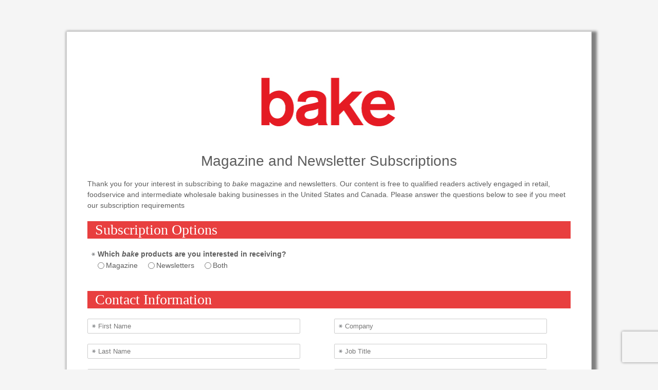

--- FILE ---
content_type: text/html;charset=ISO-8859-1
request_url: https://sos.dragonforms.com/init.do?pk=Footer&omedasite=SOS8_BMnew
body_size: 300
content:





<html>
<head>
<script>
window.onload = function(){
  window.document.location = 'loading.do?pk=Footer&omedasite=SOS8_BMnew';
}
</script>
</head>
<body>
<center>
<img src="https://cdn.omeda.com/hosted/images/dragon/generic/spinner.gif">
<br>Loading...
</center>
</body>
</html>

--- FILE ---
content_type: text/html;charset=ISO-8859-1
request_url: https://sos.dragonforms.com/loading.do?pk=Footer&omedasite=SOS8_BMnew
body_size: 16167
content:




<noscript>Your browser does not support JavaScript!</noscript>

<!DOCTYPE html>
<!--[if lt IE 7 ]> <html class="ie ie6 no-js" lang="en"> <![endif]-->
<!--[if IE 7 ]>    <html class="ie ie7 no-js" lang="en"> <![endif]-->
<!--[if IE 8 ]>    <html class="ie ie8 no-js" lang="en"> <![endif]-->
<!--[if IE 9 ]>    <html class="ie ie9 no-js" lang="en"> <![endif]-->
<!--[if gt IE 9]><!--><html class="no-js" lang="en"><!--<![endif]-->
<!-- the "no-js" class is for Modernizr. -->

<html>
<head>
	<meta charset="utf-8">
	<meta name="keywords" content="[-meta-]" />
	<!-- Always force latest IE rendering engine (even in intranet) & Chrome Frame -->
		<meta http-equiv="X-UA-Compatible" content="IE=edge,chrome=1">	
	
	<title>bake</title>
	
	<meta name="title" content="">
	
	
	<link rel="stylesheet" type="text/css" href="https://hostedcontent.dragonforms.com/hosted/images/dragon/generic/10/st_johns_10b.css" /><script src='https://code.jquery.com/jquery-2.2.4.min.js'  integrity='sha256-BbhdlvQf/xTY9gja0Dq3HiwQF8LaCRTXxZKRutelT44=' crossorigin='anonymous'></script><script type="text/javascript" src="https://static-cdn.dragonforms.com/js/conditional.js?build=V25.16-20251211"></script><script type="text/javascript" src="https://static-cdn.dragonforms.com/js/dragonCampaign.js?build=V25.16-20251211"></script><link rel="stylesheet" type="text/css" href="https://static-cdn.dragonforms.com/style/generic.css?build=V25.16-20251211" /><link rel="stylesheet" type="text/css" href="https://hostedcontent.dragonforms.com/hosted/images/dragon/12274/48.css" /><script type="text/javascript" src="https://hostedcontent.dragonforms.com/hosted/images/dragon/12274/1889.js"></script><link rel="stylesheet" type="text/css" href="https://hostedcontent.dragonforms.com/hosted/images/dragon/12274/1888.css" />&nbsp;

	
	
	<!-- Google will often use this as its description of your page/site. Make it good. -->
		<meta name="description" content="">
	
	<!-- Speaking of Google, don't forget to set your site up: http://google.com/webmasters -->
		<meta name="google-site-verification" content="">	
	
	<meta name="author" content="">
	<meta name="Copyright" content="Copyright 2012. All Rights Reserved.">

	<!--  Mobile Viewport Fix
	j.mp/mobileviewport & davidbcalhoun.com/2010/viewport-metatag 
	device-width : Occupy full width of the screen in its current orientation
	initial-scale = 1.0 retains dimensions instead of zooming out if page height > device height
	maximum-scale = 1.0 retains dimensions instead of zooming in if page width < device width
	-->
		<meta name="viewport" content="width=device-width, initial-scale=1.0, maximum-scale=1.0">
	
	<!-- This is the traditional favicon.
	 - size: 16x16 or 32x32
	 - transparency is OK
	 - see wikipedia for info on browser support: http://mky.be/favicon/ -->
		<link rel="shortcut icon">
	
	<!-- The is the icon for iOS's Web Clip.
	 - size: 57x57 for older iPhones, 72x72 for iPads, 114x114 for iPhone4's retina display (IMHO, just go ahead and use the biggest one)
	 - To prevent iOS from applying its styles to the icon name it thusly: apple-touch-icon-precomposed.png
	 - Transparency is not recommended (iOS will put a black BG behind the icon) -->
		<link rel="apple-touch-icon">
		
	<!-- all our JS is at the bottom of the page, except for Modernizr. 
	<script src="_/js/modernizr-1.7.min.js"></script> -->
	
<script>var elements;</script></head>
<body>
<form method="post" accept-charset="utf-8" action="saveNewSubscription.do;jsessionid=592017C59773A8A2CD158E14E23A8FA8" id="standardForm"><input type="hidden" name="14" id="14" value="1"><input type="hidden" id="dragonjsessionid" name="dragonjsessionid" value="592017C59773A8A2CD158E14E23A8FA8"><input type="hidden" id="omedasite" name="omedasite" value="SOS8_BMnew"><input type="hidden" id="shippingaddresscountry" name="shippingaddresscountry" value="7">
	<nav class="drgNav nav"></nav>
	<div class="container">
		<span id="logo" class="eight columns"></span><span id ="cover" class="eight columns"></span>
		<div>
			<span class="validation">
				<ul>
					
				</ul>
			</span>
		</div>
		<div id="content1" class="sixteen columns">
			<input name="demo171844" type="hidden" value="Footer" id="demo171844"/><center><img src="https://hostedcontent.dragonforms.com/hosted/images/dragon/12274/1899.jpg" alt="Bake_logo"></center>

<p style='font-size: 28px; text-align:center; line-height:1;'>Magazine and Newsletter Subscriptions</p><input name="demo171847" type="hidden" value="" id="demo171847"/><p class='thankyou_header'>Thank you for your interest in subscribing to <em>bake</em> magazine and newsletters. Our content is free to qualified readers actively engaged in retail, foodservice and intermediate wholesale baking businesses in the United States and Canada. Please answer the questions below to see if you meet our subscription requirements</p><h3>Subscription Options</h3><span class="spanc1887 drg-element-type-cms-content drg-element-sub-type-category-1"><p id="p1887" class="drg-element-type-cms-content drg-element-sub-type-category-1"><span class="questionlabel ">Which <em>bake</em> products are you interested in receiving?&nbsp;</span></p><ul><li class="licr1887_596 lier171850_596 "><input name="demo171850" type="radio" value="596" id="id1887_596"  /><span class="radiolabel"><label for="id1887_596">Magazine</label></span></li><li class="licr1887_597 lier171850_597 "><input name="demo171850" type="radio" value="597" id="id1887_597"  /><span class="radiolabel"><label for="id1887_597">Newsletters</label></span></li><li class="licr1887_598 lier171850_598 "><input name="demo171850" type="radio" value="598" id="id1887_598"  /><span class="radiolabel"><label for="id1887_598">Both</label></span></li></ul></span><div id="disp171851" style="display:none;"><span class="spanc112 drg-element-type-standard-field drg-element-sub-type-fieldname-REQUESTED_VERSION"><p id="p112" class="drg-element-type-standard-field drg-element-sub-type-fieldname-REQUESTED_VERSION"><span class="questionlabel ">How would you like to receive your issues?&nbsp;</span></p><ul><li class="licr112_998 lier171851_998 "><input name="demo171851" type="radio" value="998" id="id112_998" [-CHECKED171851_r998-] /><span class="radiolabel"><label for="id112_998">Print only</label></span></li><li class="licr112_999 lier171851_999 "><input name="demo171851" type="radio" value="999" id="id112_999" [-CHECKED171851_r999-] /><span class="radiolabel"><label for="id112_999">Digital only</label></span></li><li class="licr112_1000 lier171851_1000 "><input name="demo171851" type="radio" value="1000" id="id112_1000" CHECKED /><span class="radiolabel"><label for="id112_1000">Both</label></span></li></ul></span></div><div id="disp171852" style="display:none;"><span class="spanc71 drg-element-type-demographic drg-element-sub-type-type-1"><p id="p71" class="drg-element-type-demographic drg-element-sub-type-type-1"><span class="questionlabel "><strong>Would you also like a subscription to BakeMark's <em>Panaderia</em> (published quarterly)?</strong>&nbsp;</span></p><ul><li class="licr71_80 lier171852_80 "><input name="demo171852" type="radio" value="80" id="id71_80"  /><span class="radiolabel"><label for="id71_80">Yes</label></span></li><li class="licr71_81 lier171852_81 "><input name="demo171852" type="radio" value="81" id="id71_81"  /><span class="radiolabel"><label for="id71_81">No</label></span></li></ul></span></div><div id="disp171853" style="display:none;"><div id="pp184" class="drg-element-type-product drg-element-sub-type-type-2"><input name="opt171853" type="checkbox" value="1" id="optp184" CHECKED/><span class="questionlabel "><label for="optp184"><strong>bakenews daily</strong> (daily) - Catch up on the day's latest retail baking news and trends.</label>&nbsp;</span><div id="longp184" class="longdescopt" style="display:none"></div></div></div><div id="disp171854" style="display:none;"><div id="pp185" class="drg-element-type-product drg-element-sub-type-type-2"><input name="opt171854" type="checkbox" value="1" id="optp185" CHECKED/><span class="questionlabel "><label for="optp185"><strong>baketrends</strong> (monthly) - Uncover innovative products, ingredients and formulations making waves in retail, foodservice and in-store bakeries.</label>&nbsp;</span><div id="longp185" class="longdescopt" style="display:none"></div></div></div><div id="disp171855" style="display:none;"><div id="pp187" class="drg-element-type-product drg-element-sub-type-type-2"><input name="opt171855" type="checkbox" value="1" id="optp187" CHECKED/><span class="questionlabel "><label for="optp187"><strong>Retail Bakers of America's News You Knead</strong> (weekly) - A weekly roundup of industry news, events, production strategies and best practices.</label>&nbsp;</span><div id="longp187" class="longdescopt" style="display:none"></div></div></div><div id="disp171856" style="display:none;"><div id="pp188" class="drg-element-type-product drg-element-sub-type-type-2"><input name="opt171856" type="checkbox" value="1" id="optp188" CHECKED/><span class="questionlabel "><label for="optp188"><strong>Breadwinners</strong> (monthly) - Discover emerging trends, equipment solutions and troubleshooting tips for bread and roll production.</label>&nbsp;</span><div id="longp188" class="longdescopt" style="display:none"></div></div></div><div id="disp171857" style="display:none;"><div id="pp186" class="drg-element-type-product drg-element-sub-type-type-2"><input name="opt171857" type="checkbox" value="1" id="optp186" CHECKED/><span class="questionlabel "><label for="optp186"><strong>Baker's Workbench</strong> (weekly) - Bakery masters and supplier technicians share insightful bakery production tips and techniques every week.</label>&nbsp;</span><div id="longp186" class="longdescopt" style="display:none"></div></div></div><div id="disp171858" style="display:none;"><div id="pp367" class="drg-element-type-product drg-element-sub-type-type-2"><input name="opt171858" type="checkbox" value="1" id="optp367" CHECKED/><span class="questionlabel "><label for="optp367"><strong>Cakenomics</strong> (monthly) - Learn about cake decorating best practices and business trends and receive pointers from the nation's leading decorators.</label>&nbsp;</span><div id="longp367" class="longdescopt" style="display:none"></div></div></div><div id="disp171859" style="display:none;"><input name="demo171859" type="hidden" value="Newsletter Product(s):" id="demo171859"/></div><div id="disp171860" style="display:none;"><input name="demo171860" type="hidden" value="<strong>bakenews daily</strong><br>" id="demo171860"/></div><div id="disp171861" style="display:none;"><input name="demo171861" type="hidden" value="<strong>baketrends</strong><br>" id="demo171861"/></div><div id="disp171862" style="display:none;"><input name="demo171862" type="hidden" value="<strong>Retail Bakers of America&#39;s News You Knead</strong><br>" id="demo171862"/></div><div id="disp171863" style="display:none;"><input name="demo171863" type="hidden" value="<strong>Breadwinners</strong><br>" id="demo171863"/></div><div id="disp171864" style="display:none;"><input name="demo171864" type="hidden" value="<strong>Baker&#39;s Workbench</strong><br>" id="demo171864"/></div><div id="disp171865" style="display:none;"><input name="demo171865" type="hidden" value="<strong>Cakenomics</strong><br>" id="demo171865"/></div><div id="disp171866" style="display:none;"><input name="demo171866" type="hidden" value="Magazine Product(s):<br><em>bake</em> magazine" id="demo171866"/></div><div id="disp171867" style="display:none;"><input name="demo171867" type="hidden" value="BakeMark&#39;s <em>Panaderia</em>" id="demo171867"/></div><br><h3>Contact Information</h3>
		</div>
		<span id="content2" class="eight columns"><p id="p1" class="drg-element-type-standard-field drg-element-sub-type-fieldname-FIRSTNAME addresslabel"><span class="questionlabel "><label for="id1">First Name</label> </span><input class="drg-field-address-normal" name="demo171869" type="text" value="" id="id1" maxlength="40" size="40"  /></p><p id="p2" class="drg-element-type-standard-field drg-element-sub-type-fieldname-LASTNAME addresslabel"><span class="questionlabel "><label for="id2">Last Name</label> </span><input class="drg-field-address-normal" name="demo171870" type="text" value="" id="id2" maxlength="40" size="40"  /></p><div id="disp171871" style="display:none;"><p id="p4" class="drg-element-type-standard-field drg-element-sub-type-fieldname-ADDRESS addresslabel"><span class="questionlabel "><label for="id4">Address 1</label> </span><input class="drg-field-address-normal" name="demo171871" type="text" value="" id="id4" maxlength="255" size="255"  /></p></div><div id="disp171872" style="display:none;"><p id="p6" class="drg-element-type-standard-field drg-element-sub-type-fieldname-CITY addresslabel"><span class="questionlabel "><label for="id6">City</label> </span><input class="drg-field-address-normal" name="demo171872" type="text" value="" id="id6" maxlength="100" size="100"  /></p></div><div id="disp171873" style="display:none;"><p id="p9" class="drg-element-type-standard-field drg-element-sub-type-fieldname-ZIP addresslabel"><span class="questionlabel "><label for="id9">Zip / Postal Code <font color="#ff0000">*</font> <small>(not required outside US and Canada)</small></label> </span><input class="drg-field-address-normal" name="demo171873" type="text" value="" id="id9" maxlength="9" size="9"  /></p></div><p id="p13" class="drg-element-type-standard-field drg-element-sub-type-fieldname-EMAILADDR addresslabel"><span class="questionlabel "><label for="id13">E-mail Address</label> </span><input class="drg-field-address-normal" name="demo171874" type="text" value="" id="id13" maxlength="50" size="50"  /></p><p id="p28" class="drg-element-type-standard-field drg-element-sub-type-fieldname-EMAILADDRC addresslabel"><span class="questionlabel "><label for="id28">Confirm E-mail Address</label> </span><input class="drg-field-address-normal" name="demo171875" type="text" value="" id="id28" maxlength="50" size="50"  /></p></span><span id="content3" class="eight columns"><p id="p3" class="drg-element-type-standard-field drg-element-sub-type-fieldname-COMPANY addresslabel"><span class="questionlabel "><label for="id3">Company</label> </span><input class="drg-field-address-normal" name="demo171876" type="text" value="" id="id3" maxlength="40" size="40"  /></p><p id="p10" class="drg-element-type-standard-field drg-element-sub-type-fieldname-TITLE addresslabel"><span class="questionlabel "><label for="id10">Job Title</label> </span><input class="drg-field-address-normal" name="demo171877" type="text" value="" id="id10" maxlength="40" size="40"  /></p><div id="disp171878" style="display:none;"><p id="p5" class="drg-element-type-standard-field drg-element-sub-type-fieldname-DEPARTMENT addresslabel"><span class="questionlabel "><label for="id5">Address 2</label> </span><input class="drg-field-address-normal" name="demo171878" type="text" value="" id="id5" maxlength="255" size="255"  /></p></div><div id="disp171879" style="display:none;"><span class="spanc8 drg-element-type-standard-field drg-element-sub-type-fieldname-STATE"><p id="p8" class="drg-element-type-standard-field drg-element-sub-type-fieldname-STATE addresslabel"><span class="questionlabel "><label for="id8">State / Prov <font color='#ff0000'>*</font> <small>(not required outside US and Canada)</small></label>&nbsp;</span><select name="demo171879" id="id8" ><option value="">Select One</option><option value="1" [-SELECTED171879_r1-]>ALABAMA</option><option value="2" [-SELECTED171879_r2-]>ALASKA</option><option value="3" [-SELECTED171879_r3-]>ARIZONA</option><option value="4" [-SELECTED171879_r4-]>ARKANSAS</option><option value="5" [-SELECTED171879_r5-]>CALIFORNIA</option><option value="6" [-SELECTED171879_r6-]>COLORADO</option><option value="7" [-SELECTED171879_r7-]>CONNECTICUT</option><option value="8" [-SELECTED171879_r8-]>DELAWARE</option><option value="9" [-SELECTED171879_r9-]>DISTRICT OF COLUMBIA</option><option value="10" [-SELECTED171879_r10-]>FLORIDA</option><option value="11" [-SELECTED171879_r11-]>GEORGIA</option><option value="12" [-SELECTED171879_r12-]>HAWAII</option><option value="13" [-SELECTED171879_r13-]>IDAHO</option><option value="14" [-SELECTED171879_r14-]>ILLINOIS</option><option value="15" [-SELECTED171879_r15-]>INDIANA</option><option value="16" [-SELECTED171879_r16-]>IOWA</option><option value="17" [-SELECTED171879_r17-]>KANSAS</option><option value="18" [-SELECTED171879_r18-]>KENTUCKY</option><option value="19" [-SELECTED171879_r19-]>LOUISIANA</option><option value="20" [-SELECTED171879_r20-]>MAINE</option><option value="21" [-SELECTED171879_r21-]>MARYLAND</option><option value="22" [-SELECTED171879_r22-]>MASSACHUSETTS</option><option value="23" [-SELECTED171879_r23-]>MICHIGAN</option><option value="24" [-SELECTED171879_r24-]>MINNESOTA</option><option value="25" [-SELECTED171879_r25-]>MISSISSIPPI</option><option value="26" [-SELECTED171879_r26-]>MISSOURI</option><option value="27" [-SELECTED171879_r27-]>MONTANA</option><option value="28" [-SELECTED171879_r28-]>NEBRASKA</option><option value="29" [-SELECTED171879_r29-]>NEVADA</option><option value="30" [-SELECTED171879_r30-]>NEW HAMPSHIRE</option><option value="31" [-SELECTED171879_r31-]>NEW JERSEY</option><option value="32" [-SELECTED171879_r32-]>NEW MEXICO</option><option value="33" [-SELECTED171879_r33-]>NEW YORK</option><option value="34" [-SELECTED171879_r34-]>NORTH CAROLINA</option><option value="35" [-SELECTED171879_r35-]>NORTH DAKOTA</option><option value="36" [-SELECTED171879_r36-]>OHIO</option><option value="37" [-SELECTED171879_r37-]>OKLAHOMA</option><option value="38" [-SELECTED171879_r38-]>OREGON</option><option value="39" [-SELECTED171879_r39-]>PENNSYLVANIA</option><option value="40" [-SELECTED171879_r40-]>RHODE ISLAND</option><option value="41" [-SELECTED171879_r41-]>SOUTH CAROLINA</option><option value="42" [-SELECTED171879_r42-]>SOUTH DAKOTA</option><option value="43" [-SELECTED171879_r43-]>TENNESSEE</option><option value="44" [-SELECTED171879_r44-]>TEXAS</option><option value="45" [-SELECTED171879_r45-]>UTAH</option><option value="46" [-SELECTED171879_r46-]>VERMONT</option><option value="47" [-SELECTED171879_r47-]>VIRGIN ISLANDS</option><option value="48" [-SELECTED171879_r48-]>VIRGINIA</option><option value="49" [-SELECTED171879_r49-]>WASHINGTON</option><option value="50" [-SELECTED171879_r50-]>WEST VIRGINIA</option><option value="51" [-SELECTED171879_r51-]>WISCONSIN</option><option value="52" [-SELECTED171879_r52-]>WYOMING</option><option value="53" [-SELECTED171879_r53-]>American Samoa</option><option value="54" [-SELECTED171879_r54-]>Guam</option><option value="56" [-SELECTED171879_r56-]>Micronesia (Federated States of)</option><option value="58" [-SELECTED171879_r58-]>Puerto Rico</option><option value="59" [-SELECTED171879_r59-]>U.S. Minor Outlying Islands</option><option value="60" [-SELECTED171879_r60-]>NORTHERN MARIANA ISLANDS</option><option value="67" [-SELECTED171879_r67-]>ALBERTA</option><option value="68" [-SELECTED171879_r68-]>NOVA SCOTIA</option><option value="69" [-SELECTED171879_r69-]>BRITISH COLUMBIA</option><option value="70" [-SELECTED171879_r70-]>ONTARIO</option><option value="71" [-SELECTED171879_r71-]>MANITOBA</option><option value="72" [-SELECTED171879_r72-]>PRINCE EDWARD ISLAND</option><option value="73" [-SELECTED171879_r73-]>NEW BRUNSWICK</option><option value="74" [-SELECTED171879_r74-]>QUEBEC</option><option value="75" [-SELECTED171879_r75-]>NEWFOUNDLAND</option><option value="76" [-SELECTED171879_r76-]>SASKATCHEWAN</option><option value="77" [-SELECTED171879_r77-]>NORTHWEST TERRITORIES</option><option value="78" [-SELECTED171879_r78-]>YUKON TERRITORY</option><option value="79" [-SELECTED171879_r79-]>NUNAVUT</option></select></p></span></div><span class="spanc7 drg-element-type-standard-field drg-element-sub-type-fieldname-COUNTRY"><p id="p7" class="drg-element-type-standard-field drg-element-sub-type-fieldname-COUNTRY addresslabel"><span class="questionlabel "><label for="id7">Country</label>&nbsp;</span><select name="demo171880" id="id7" ><option value="">Select One</option><option value="80" SELECTED>UNITED STATES</option><option value="81" [-SELECTED171880_r81-]>CANADA</option><option value="84" [-SELECTED171880_r84-]>AFGHANISTAN</option><option value="86" [-SELECTED171880_r86-]>ALBANIA</option><option value="87" [-SELECTED171880_r87-]>ALGERIA</option><option value="89" [-SELECTED171880_r89-]>ANDORRA</option><option value="90" [-SELECTED171880_r90-]>ANGOLA</option><option value="91" [-SELECTED171880_r91-]>ANGUILLA</option><option value="350" [-SELECTED171880_r350-]>ANTARCTICA</option><option value="92" [-SELECTED171880_r92-]>ANTIGUA</option><option value="93" [-SELECTED171880_r93-]>ARGENTINA</option><option value="94" [-SELECTED171880_r94-]>ARMENIA</option><option value="95" [-SELECTED171880_r95-]>ARUBA</option><option value="96" [-SELECTED171880_r96-]>ASCENSION IS</option><option value="97" [-SELECTED171880_r97-]>AUSTRALIA</option><option value="98" [-SELECTED171880_r98-]>AUSTRIA</option><option value="99" [-SELECTED171880_r99-]>AZERBAIJAN</option><option value="101" [-SELECTED171880_r101-]>BAHAMAS</option><option value="102" [-SELECTED171880_r102-]>BAHRAIN</option><option value="103" [-SELECTED171880_r103-]>BANGLADESH</option><option value="104" [-SELECTED171880_r104-]>BARBADOS</option><option value="106" [-SELECTED171880_r106-]>BELARUS</option><option value="108" [-SELECTED171880_r108-]>BELGIUM</option><option value="109" [-SELECTED171880_r109-]>BELIZE</option><option value="110" [-SELECTED171880_r110-]>BENIN</option><option value="111" [-SELECTED171880_r111-]>BERMUDA</option><option value="112" [-SELECTED171880_r112-]>BHUTAN</option><option value="113" [-SELECTED171880_r113-]>BOLIVIA</option><option value="115" [-SELECTED171880_r115-]>BOSNIA-HERZEGOVINA</option><option value="116" [-SELECTED171880_r116-]>BOTSWANA</option><option value="117" [-SELECTED171880_r117-]>BRAZIL</option><option value="351" [-SELECTED171880_r351-]>BRITISH INDIAN OCEAN TERRITORY</option><option value="118" [-SELECTED171880_r118-]>BRITISH VIRGIN IS</option><option value="120" [-SELECTED171880_r120-]>BRUNEI</option><option value="121" [-SELECTED171880_r121-]>BULGARIA</option><option value="122" [-SELECTED171880_r122-]>BURKINA FASO</option><option value="123" [-SELECTED171880_r123-]>BURUNDI</option><option value="124" [-SELECTED171880_r124-]>CAMBODIA</option><option value="125" [-SELECTED171880_r125-]>CAMEROON</option><option value="127" [-SELECTED171880_r127-]>CAPE VERDE ISLANDS</option><option value="128" [-SELECTED171880_r128-]>CAYMAN ISLANDS</option><option value="129" [-SELECTED171880_r129-]>CENTRAL AFRICAN REP</option><option value="130" [-SELECTED171880_r130-]>CHAD</option><option value="134" [-SELECTED171880_r134-]>CHILE</option><option value="135" [-SELECTED171880_r135-]>CHINA</option><option value="136" [-SELECTED171880_r136-]>COCO ISLAND</option><option value="137" [-SELECTED171880_r137-]>COLOMBIA</option><option value="138" [-SELECTED171880_r138-]>COMOROS</option><option value="139" [-SELECTED171880_r139-]>CONGO</option><option value="141" [-SELECTED171880_r141-]>COOK ISLANDS</option><option value="142" [-SELECTED171880_r142-]>COSTA RICA</option><option value="143" [-SELECTED171880_r143-]>CROATIA</option><option value="144" [-SELECTED171880_r144-]>CUBA</option><option value="145" [-SELECTED171880_r145-]>CYPRUS</option><option value="146" [-SELECTED171880_r146-]>CZECH REPUBLIC</option><option value="147" [-SELECTED171880_r147-]>DENMARK</option><option value="148" [-SELECTED171880_r148-]>DJIBOUTI</option><option value="149" [-SELECTED171880_r149-]>DOMINICA</option><option value="150" [-SELECTED171880_r150-]>DOMINICAN REPUBLIC</option><option value="151" [-SELECTED171880_r151-]>EAST TIMOR</option><option value="152" [-SELECTED171880_r152-]>ECUADOR</option><option value="153" [-SELECTED171880_r153-]>EGYPT</option><option value="154" [-SELECTED171880_r154-]>EL SALVADOR</option><option value="156" [-SELECTED171880_r156-]>ERITREA</option><option value="157" [-SELECTED171880_r157-]>ESTONIA</option><option value="158" [-SELECTED171880_r158-]>ETHIOPIA</option><option value="159" [-SELECTED171880_r159-]>FAEROE ISLANDS</option><option value="160" [-SELECTED171880_r160-]>FALKLAND ISLANDS</option><option value="161" [-SELECTED171880_r161-]>FIJI</option><option value="162" [-SELECTED171880_r162-]>FINLAND</option><option value="163" [-SELECTED171880_r163-]>FRANCE</option><option value="164" [-SELECTED171880_r164-]>FRENCH GUIANA</option><option value="165" [-SELECTED171880_r165-]>FRENCH POLYNESIA</option><option value="168" [-SELECTED171880_r168-]>GABON</option><option value="169" [-SELECTED171880_r169-]>GAMBIA</option><option value="171" [-SELECTED171880_r171-]>GEORGIA</option><option value="172" [-SELECTED171880_r172-]>GERMANY</option><option value="173" [-SELECTED171880_r173-]>GHANA</option><option value="174" [-SELECTED171880_r174-]>GIBRALTAR</option><option value="176" [-SELECTED171880_r176-]>GREECE</option><option value="177" [-SELECTED171880_r177-]>GREENLAND</option><option value="178" [-SELECTED171880_r178-]>GRENADA</option><option value="179" [-SELECTED171880_r179-]>GUADELOUPE</option><option value="180" [-SELECTED171880_r180-]>GUATEMALA</option><option value="181" [-SELECTED171880_r181-]>GUERNSEY</option><option value="182" [-SELECTED171880_r182-]>GUINEA</option><option value="183" [-SELECTED171880_r183-]>GUYANA</option><option value="184" [-SELECTED171880_r184-]>HAITI</option><option value="185" [-SELECTED171880_r185-]>HONDURAS</option><option value="186" [-SELECTED171880_r186-]>HONG KONG</option><option value="187" [-SELECTED171880_r187-]>HUNGARY</option><option value="188" [-SELECTED171880_r188-]>ICELAND</option><option value="189" [-SELECTED171880_r189-]>INDIA</option><option value="190" [-SELECTED171880_r190-]>INDONESIA</option><option value="191" [-SELECTED171880_r191-]>IRAN</option><option value="192" [-SELECTED171880_r192-]>IRAQ</option><option value="193" [-SELECTED171880_r193-]>IRELAND</option><option value="194" [-SELECTED171880_r194-]>ISLE OF MAN</option><option value="195" [-SELECTED171880_r195-]>ISRAEL</option><option value="196" [-SELECTED171880_r196-]>ITALY</option><option value="197" [-SELECTED171880_r197-]>IVORY COAST</option><option value="198" [-SELECTED171880_r198-]>JAMAICA</option><option value="199" [-SELECTED171880_r199-]>JAPAN</option><option value="200" [-SELECTED171880_r200-]>JORDAN</option><option value="201" [-SELECTED171880_r201-]>KAZAKHSTAN</option><option value="202" [-SELECTED171880_r202-]>KENYA</option><option value="204" [-SELECTED171880_r204-]>KIRIBATI</option><option value="206" [-SELECTED171880_r206-]>KUWAIT</option><option value="207" [-SELECTED171880_r207-]>KYRGYZSTAN</option><option value="208" [-SELECTED171880_r208-]>LAOS</option><option value="209" [-SELECTED171880_r209-]>LATVIA</option><option value="210" [-SELECTED171880_r210-]>LEBANON</option><option value="211" [-SELECTED171880_r211-]>LESOTHO</option><option value="212" [-SELECTED171880_r212-]>LIBERIA</option><option value="213" [-SELECTED171880_r213-]>LIBYA</option><option value="214" [-SELECTED171880_r214-]>LIECHTENSTEIN</option><option value="215" [-SELECTED171880_r215-]>LITHUANIA</option><option value="216" [-SELECTED171880_r216-]>LUXEMBOURG</option><option value="217" [-SELECTED171880_r217-]>MACAO</option><option value="218" [-SELECTED171880_r218-]>MACEDONIA</option><option value="219" [-SELECTED171880_r219-]>MADAGASCAR</option><option value="221" [-SELECTED171880_r221-]>MALAWI</option><option value="222" [-SELECTED171880_r222-]>MALAYSIA</option><option value="223" [-SELECTED171880_r223-]>MALDIVES</option><option value="224" [-SELECTED171880_r224-]>MALI</option><option value="225" [-SELECTED171880_r225-]>MALTA</option><option value="226" [-SELECTED171880_r226-]>MARSHALL ISLANDS</option><option value="227" [-SELECTED171880_r227-]>MARTINIQUE</option><option value="228" [-SELECTED171880_r228-]>MAURITANIA</option><option value="229" [-SELECTED171880_r229-]>MAURITIUS</option><option value="230" [-SELECTED171880_r230-]>MAYOTTE</option><option value="231" [-SELECTED171880_r231-]>MEXICO</option><option value="232" [-SELECTED171880_r232-]>MICRONESIA</option><option value="233" [-SELECTED171880_r233-]>MOLDOVA</option><option value="235" [-SELECTED171880_r235-]>MONACO</option><option value="236" [-SELECTED171880_r236-]>MONGOLIA</option><option value="237" [-SELECTED171880_r237-]>MONTENEGRO</option><option value="238" [-SELECTED171880_r238-]>MONTSERRAT</option><option value="239" [-SELECTED171880_r239-]>MOROCCO</option><option value="240" [-SELECTED171880_r240-]>MOZAMBIQUE</option><option value="241" [-SELECTED171880_r241-]>MYANMAR</option><option value="242" [-SELECTED171880_r242-]>NAMIBIA</option><option value="243" [-SELECTED171880_r243-]>NAURU</option><option value="244" [-SELECTED171880_r244-]>NEPAL</option><option value="245" [-SELECTED171880_r245-]>NETHERLAND ANTILLES</option><option value="246" [-SELECTED171880_r246-]>NETHERLANDS</option><option value="248" [-SELECTED171880_r248-]>NEW CALEDONIA</option><option value="249" [-SELECTED171880_r249-]>NEW GUINEA</option><option value="250" [-SELECTED171880_r250-]>NEW ZEALAND</option><option value="251" [-SELECTED171880_r251-]>NICARAGUA</option><option value="252" [-SELECTED171880_r252-]>NIGER</option><option value="253" [-SELECTED171880_r253-]>NIGERIA</option><option value="254" [-SELECTED171880_r254-]>NORTH KOREA</option><option value="256" [-SELECTED171880_r256-]>NORWAY</option><option value="257" [-SELECTED171880_r257-]>OMAN</option><option value="259" [-SELECTED171880_r259-]>PAKISTAN</option><option value="260" [-SELECTED171880_r260-]>PALAU</option><option value="261" [-SELECTED171880_r261-]>PALESTINE</option><option value="262" [-SELECTED171880_r262-]>PANAMA</option><option value="264" [-SELECTED171880_r264-]>PARAGUAY</option><option value="265" [-SELECTED171880_r265-]>PERU</option><option value="266" [-SELECTED171880_r266-]>PHILIPPINES</option><option value="268" [-SELECTED171880_r268-]>PITCAIRN IS</option><option value="269" [-SELECTED171880_r269-]>POLAND</option><option value="270" [-SELECTED171880_r270-]>PORTUGAL</option><option value="271" [-SELECTED171880_r271-]>QATAR</option><option value="272" [-SELECTED171880_r272-]>REUNION</option><option value="273" [-SELECTED171880_r273-]>ROMANIA</option><option value="274" [-SELECTED171880_r274-]>RUSSIA</option><option value="275" [-SELECTED171880_r275-]>RWANDA</option><option value="276" [-SELECTED171880_r276-]>SAN MARINO</option><option value="277" [-SELECTED171880_r277-]>SAO TOME E PRINCIPE</option><option value="279" [-SELECTED171880_r279-]>SAUDI ARABIA</option><option value="281" [-SELECTED171880_r281-]>SENEGAL</option><option value="282" [-SELECTED171880_r282-]>SERBIA</option><option value="283" [-SELECTED171880_r283-]>SEYCHELLES</option><option value="284" [-SELECTED171880_r284-]>SIERRA LEONE</option><option value="285" [-SELECTED171880_r285-]>SINGAPORE</option><option value="286" [-SELECTED171880_r286-]>SLOVAK REPUBLIC</option><option value="287" [-SELECTED171880_r287-]>SLOVENIA</option><option value="288" [-SELECTED171880_r288-]>SOLOMON ISLANDS</option><option value="289" [-SELECTED171880_r289-]>SOMALIA</option><option value="290" [-SELECTED171880_r290-]>SOUTH AFRICA</option><option value="291" [-SELECTED171880_r291-]>SOUTH KOREA</option><option value="292" [-SELECTED171880_r292-]>SPAIN</option><option value="293" [-SELECTED171880_r293-]>SRI LANKA</option><option value="294" [-SELECTED171880_r294-]>ST CROIX</option><option value="295" [-SELECTED171880_r295-]>ST KITTS</option><option value="296" [-SELECTED171880_r296-]>ST LUCIA</option><option value="298" [-SELECTED171880_r298-]>ST MARTIN</option><option value="299" [-SELECTED171880_r299-]>ST PIERRE</option><option value="300" [-SELECTED171880_r300-]>ST VINCENT</option><option value="301" [-SELECTED171880_r301-]>SUDAN</option><option value="302" [-SELECTED171880_r302-]>SURINAME</option><option value="303" [-SELECTED171880_r303-]>SWAZILAND</option><option value="304" [-SELECTED171880_r304-]>SWEDEN</option><option value="305" [-SELECTED171880_r305-]>SWITZERLAND</option><option value="306" [-SELECTED171880_r306-]>SYRIA</option><option value="308" [-SELECTED171880_r308-]>TAIWAN</option><option value="309" [-SELECTED171880_r309-]>TAJIKISTAN</option><option value="310" [-SELECTED171880_r310-]>TANZANIA</option><option value="312" [-SELECTED171880_r312-]>THAILAND</option><option value="314" [-SELECTED171880_r314-]>TOGO</option><option value="315" [-SELECTED171880_r315-]>TONGA</option><option value="316" [-SELECTED171880_r316-]>TRINIDAD AND TOBAGO</option><option value="317" [-SELECTED171880_r317-]>TUNISIA</option><option value="318" [-SELECTED171880_r318-]>TURKEY</option><option value="319" [-SELECTED171880_r319-]>TURKMENISTAN</option><option value="320" [-SELECTED171880_r320-]>TURKS ISLAND</option><option value="321" [-SELECTED171880_r321-]>TUVALU</option><option value="322" [-SELECTED171880_r322-]>UGANDA</option><option value="323" [-SELECTED171880_r323-]>UKRAINE</option><option value="324" [-SELECTED171880_r324-]>UNITED ARAB EMIRATES</option><option value="749" [-SELECTED171880_r749-]>UNITED KINGDOM</option><option value="325" [-SELECTED171880_r325-]>URUGUAY</option><option value="326" [-SELECTED171880_r326-]>UZBEKISTAN</option><option value="327" [-SELECTED171880_r327-]>VANUATU</option><option value="328" [-SELECTED171880_r328-]>VATICAN CITY</option><option value="329" [-SELECTED171880_r329-]>VENEZUELA</option><option value="330" [-SELECTED171880_r330-]>VIETNAM</option><option value="332" [-SELECTED171880_r332-]>WALLIS ISLAND</option><option value="333" [-SELECTED171880_r333-]>WESTERN SAHARA</option><option value="334" [-SELECTED171880_r334-]>WESTERN SAMOA</option><option value="335" [-SELECTED171880_r335-]>YEMEN</option><option value="336" [-SELECTED171880_r336-]>ZAIRE</option><option value="337" [-SELECTED171880_r337-]>ZAMBIA</option><option value="338" [-SELECTED171880_r338-]>ZIMBABWE</option></select></p></span><div id="disp171881" style="display:none;"><p id="p11" class="drg-element-type-standard-field drg-element-sub-type-fieldname-PHONE addresslabel"><span class="questionlabel "><label for="id11">Phone Number</label> </span><input class="drg-field-address-normal" name="demo171881" type="text" onkeyup="this.value = this.value.replace(/\D/g,'');" value="" id="id11" maxlength="32" size="32"  /></p></div><p id="p124" class="drg-element-type-standard-field drg-element-sub-type-fieldname-PHONE_MOBILE addresslabel"><span class="questionlabel "><label for="id124">Mobile Phone</label> </span><input class="drg-field-address-normal" name="demo171882" type="text" onkeyup="this.value = this.value.replace(/\D/g,'');" value="" id="id124" maxlength="20" size="20"  /></p></span>
		<div id="content4" class="sixteen columns"><div id="disp171883" style="display:none;"><span class="spanc2922 drg-element-type-demographic drg-element-sub-type-type-5"><p id="p2922" class="drg-element-type-demographic drg-element-sub-type-type-5"><span class="questionlabel ">By submitting this form you consent to receive marketing text messages (e.g. promos, subscription reminders) from Sosland Publishing at the number provided, including messages sent by autodialer. Consent is not a condition of purchase. Msg & data rates may apply. Msg frequency varies. Unsubscribe at any time by contacting <a href='mailto:subscriptions@sosland.com'>subscriptions@sosland.com</a>&nbsp;</span></p><ul><li class="licr2922_6952 lier171883_6952 "><input name="demo171883" type="radio" value="6952" id="id2922_6952"  /><span class="radiolabel"><label for="id2922_6952">Yes</label></span></li><li class="licr2922_6951 lier171883_6951 "><input name="demo171883" type="radio" value="6951" id="id2922_6951"  /><span class="radiolabel"><label for="id2922_6951">No</label></span></li></ul></span></div><div id="disp171884" style="display:none;"><span class="spanc1659 drg-element-type-cms-content drg-element-sub-type-category-1"><p id="p1659" class="drg-element-type-cms-content drg-element-sub-type-category-1"><span class="questionlabel ">I consent to Sosland Publishing Company sending me the publication and newsletter(s) I have selected above. You may use my email address and demographics (name, title, company name, and address) to send me this content.&nbsp;</span></p><ul><li class="licr1659_505 lier171884_505 "><input name="demo171884" type="radio" value="505" id="id1659_505"  /><span class="radiolabel"><label for="id1659_505">Yes</label></span></li><li class="licr1659_506 lier171884_506 "><input name="demo171884" type="radio" value="506" id="id1659_506"  /><span class="radiolabel"><label for="id1659_506">No</label></span></li></ul></span></div><div id="disp171885" style="display:none;"><span class="spanc1922 drg-element-type-demographic drg-element-sub-type-type-5"><p id="p1922" class="drg-element-type-demographic drg-element-sub-type-type-5"><span class="questionlabel ">CASL Permission&nbsp;</span></p><ul><li class="licr1922_4385 lier171885_4385 "><input name="demo171885" type="checkbox" value="4385" id="id1922_4385" CHECKED/><span class="checkboxlabel"><label for="id1922_4385">Yes</label></span></li></ul></span></div><div id="disp171886" style="display:none;"><span class="spanc2567 drg-element-type-demographic drg-element-sub-type-type-5"><p id="p2567" class="drg-element-type-demographic drg-element-sub-type-type-5"><span class="questionlabel ">GDPR Permission&nbsp;</span></p><ul><li class="licr2567_5871 lier171886_5871 "><input name="demo171886" type="checkbox" value="5871" id="id2567_5871" CHECKED/><span class="checkboxlabel"><label for="id2567_5871">Yes</label></span></li></ul></span></div><div id="disp171887" style="display:none;"><span class="spanc2570 drg-element-type-demographic drg-element-sub-type-type-5"><p id="p2570" class="drg-element-type-demographic drg-element-sub-type-type-5"><span class="questionlabel ">NON-Can/EU Foreign Consent&nbsp;</span></p><ul><li class="licr2570_5883 lier171887_5883 "><input name="demo171887" type="checkbox" value="5883" id="id2570_5883" CHECKED/><span class="checkboxlabel"><label for="id2570_5883">Yes</label></span></li></ul></span></div><div id="disp171888" style="display:none;"><span class="spanc1593 drg-element-type-cms-content drg-element-sub-type-category-1"><p id="p1593" class="drg-element-type-cms-content drg-element-sub-type-category-1"><span class="questionlabel "><strong>Yes</strong>, please send me subscription offers, product news, and access to exclusive content from Sosland Publishing Company. You may use my email address and demographics (name, title, company name, and address) to send me this content.&nbsp;</span></p><ul><li class="licr1593_486 lier171888_486 "><input name="demo171888" type="checkbox" value="486" id="id1593_486" /><span class="checkboxlabel"><label for="id1593_486"><strong>Yes</strong>, please send me subscription offers, product news, and access to exclusive content from Sosland Publishing Company. You may use my email address and demographics (name, title, company name, and address) to send me this content.</label></span></li></ul></span></div><div id="disp171889" style="display:none;"><input name="opt171889" type="hidden" value="1" id="optd125"/></div><div id="disp171890" style="display:none;"><span class="spanc1594 drg-element-type-cms-content drg-element-sub-type-category-1"><p id="p1594" class="drg-element-type-cms-content drg-element-sub-type-category-1"><span class="questionlabel "><strong>Yes</strong>, I want to receive offers from your international sponsors and consent to sharing my email address and demographics (name, title, company name, telephone and address) with the sponsors. &nbsp;</span></p><ul><li class="licr1594_488 lier171890_488 "><input name="demo171890" type="checkbox" value="488" id="id1594_488" /><span class="checkboxlabel"><label for="id1594_488"><strong>Yes</strong>, I want to receive offers from your international sponsors and consent to sharing my email address and demographics (name, title, company name, telephone and address) with the sponsors.</label></span></li></ul></span></div><div id="disp171891" style="display:none;"><input name="opt171891" type="hidden" value="1" id="optd151"/></div><input name="beh171892" type="hidden" value="X" id="beh171892"/><br><h3>Subscriber Information</h3><span class="spanc45 drg-element-type-demographic drg-element-sub-type-type-1"><p id="p45" class="drg-element-type-demographic drg-element-sub-type-type-1"><span class="questionlabel "><label for="id45">What category best describes your business?</label>&nbsp;</span><select name="demo171894" id="id45" ><option value="">Select...</option><option value="24" >Bakery Cafe</option><option value="25" >Retail Bakery</option><option value="26" >Intermediate Wholesale Bakery</option><option value="27" >Food Service/Bakery Distributors</option><option value="28" >Food Service Chains</option><option value="6465" >Panaderia</option><option value="30" >Other (Please specify)</option></select></p></span><span class="spanc46 drg-element-type-demographic drg-element-sub-type-type-1"><p id="p46" class="drg-element-type-demographic drg-element-sub-type-type-1"><span class="questionlabel "><label for="id46">What is your job function?</label>&nbsp;</span><select name="demo171895" id="id46" ><option value="">Select...</option><option value="31" >Senior Management</option><option value="32" >General Management</option><option value="33" >Baker/Production Manager/Decorator</option><option value="34" >Pastry Chef</option><option value="35" >Plant Manager</option><option value="36" >Other (please specify)</option></select></p></span><div id="disp171896" style="display:none;"><p id="p56" class="drg-element-type-demographic drg-element-sub-type-type-3"><span class="questionlabel "><label for="id56">Business Other (Please specify)</label> </span><input class="drg-field-normal" name="demo171896" type="text" value="" id="id56" maxlength="30" size="30"  /></p></div><div id="disp171897" style="display:none;"><p id="p57" class="drg-element-type-demographic drg-element-sub-type-type-3"><span class="questionlabel "><label for="id57">Job function Other (Please specify)</label> </span><input class="drg-field-normal" name="demo171897" type="text" value="" id="id57" maxlength="30" size="30"  /></p></div><span class="spanc2576 drg-element-type-demographic drg-element-sub-type-type-2"><p id="p2576" class="drg-element-type-demographic drg-element-sub-type-type-2"><span class="questionlabel "><strong style='margin: 0px; padding: 0px; border: 0px; font-variant-numeric: inherit; font-variant-east-asian: inherit; font-variant-alternates: inherit; font-variant-position: inherit; font-variant-emoji: inherit; font-stretch: inherit; font-size: 14px; line-height: inherit; font-family: HelveticaNeue, 'Helvetica Neue', Helvetica, Arial, sans-serif; font-optical-sizing: inherit; font-size-adjust: inherit; font-kerning: inherit; font-feature-settings: inherit; font-variation-settings: inherit; vertical-align: baseline; color: rgb(93, 93, 93); background-color: rgb(255, 255, 255);'>Specialty (Check all that apply)</strong>&nbsp;</span></p><ul><li class="licr2576_5895 lier171967_5895  column2"><input name="demo171967" type="checkbox" value="5895" id="id2576_5895" /><span class="checkboxlabel"><label for="id2576_5895">Bread</label></span></li><li class="licr2576_5898 lier171967_5898  column2"><input name="demo171967" type="checkbox" value="5898" id="id2576_5898" /><span class="checkboxlabel"><label for="id2576_5898">Cake/Cupcake</label></span></li><li class="licr2576_5897 lier171967_5897  column2"><input name="demo171967" type="checkbox" value="5897" id="id2576_5897" /><span class="checkboxlabel"><label for="id2576_5897">Donut</label></span></li><li class="licr2576_6467 lier171967_6467  column2"><input name="demo171967" type="checkbox" value="6467" id="id2576_6467" /><span class="checkboxlabel"><label for="id2576_6467">Pie</label></span></li><li class="licr2576_6473 lier171967_6473  column2"><input name="demo171967" type="checkbox" value="6473" id="id2576_6473" /><span class="checkboxlabel"><label for="id2576_6473">Cookies</label></span></li><li class="licr2576_6472 lier171967_6472  column2"><input name="demo171967" type="checkbox" value="6472" id="id2576_6472" /><span class="checkboxlabel"><label for="id2576_6472">Muffins</label></span></li><li class="licr2576_6471 lier171967_6471  column2"><input name="demo171967" type="checkbox" value="6471" id="id2576_6471" /><span class="checkboxlabel"><label for="id2576_6471">Pretzels</label></span></li><li class="licr2576_6470 lier171967_6470  column2"><input name="demo171967" type="checkbox" value="6470" id="id2576_6470" /><span class="checkboxlabel"><label for="id2576_6470">Pastries</label></span></li><li class="licr2576_7293 lier171967_7293  column2"><input name="demo171967" type="checkbox" value="7293" id="id2576_7293" /><span class="checkboxlabel"><label for="id2576_7293">Coffee/Beverages</label></span></li><li class="licr2576_6466 lier171967_6466  column2"><input name="demo171967" type="checkbox" value="6466" id="id2576_6466" /><span class="checkboxlabel"><label for="id2576_6466">Pet Treats</label></span></li><li class="licr2576_6469 lier171967_6469  column2"><input name="demo171967" type="checkbox" value="6469" id="id2576_6469" /><span class="checkboxlabel"><label for="id2576_6469">Artisan Bread</label></span></li><li class="licr2576_6468 lier171967_6468  column2"><input name="demo171967" type="checkbox" value="6468" id="id2576_6468" /><span class="checkboxlabel"><label for="id2576_6468">Bagel</label></span></li><li class="licr2576_5896 lier171967_5896  column2"><input name="demo171967" type="checkbox" value="5896" id="id2576_5896" /><span class="checkboxlabel"><label for="id2576_5896">Other</label></span></li></ul></span><div id="disp171899" style="display:none;"><br><h3>Add A Colleague</h3><p><strong>If you know of anyone else at your company, at your location, who would be interested in receiving their own copy of <em>bake</em>, please fill in their information below.</strong></p></div><div id="disp171900" style="display:none;"><span class="spanc1700 drg-element-type-cms-content drg-element-sub-type-category-1"><p id="p1700" class="drg-element-type-cms-content drg-element-sub-type-category-1"><span class="questionlabel ">Would you also like us to send a <em>bake</em> subscription to a colleague at the same company location?&nbsp;</span></p><ul><li class="licr1700_523 lier171900_523 "><input name="demo171900" type="radio" value="523" id="id1700_523"  /><span class="radiolabel"><label for="id1700_523">Yes</label></span></li><li class="licr1700_524 lier171900_524 "><input name="demo171900" type="radio" value="524" id="id1700_524"  /><span class="radiolabel"><label for="id1700_524">No</label></span></li></ul></span></div><ul class='groupul'><li><div id="disp171901_1" style="display:none;"><input name="demo171901_1" type="hidden" value="1" id="demo171901_1"/></div></li><li class="groupinline"><div id="disp171902_1" style="display:none;"><p id="p1" class="drg-element-type-standard-field drg-element-sub-type-fieldname-FIRSTNAME addresslabel"><span class="questionlabel "><label for="id1">First Name</label> </span><input class="drg-field-address-normal" name="demo171902_1" type="text" value="" id="id1" maxlength="40" size="40"  /></p></div></li><li class="groupinline"><div id="disp171903_1" style="display:none;"><p id="p2" class="drg-element-type-standard-field drg-element-sub-type-fieldname-LASTNAME addresslabel"><span class="questionlabel "><label for="id2">Last Name</label> </span><input class="drg-field-address-normal" name="demo171903_1" type="text" value="" id="id2" maxlength="40" size="40"  /></p></div></li><li class="groupinline"><div id="disp171904_1" style="display:none;"><span class="spanc46 drg-element-type-demographic drg-element-sub-type-type-1"><p id="p46" class="drg-element-type-demographic drg-element-sub-type-type-1"><span class="questionlabel "><label for="id46">Job Title</label>&nbsp;</span><select name="demo171904_1" id="id46" ><option value="">Select...</option><option value="31_1" [-SELECTED171904_r31_1-]>Senior Management, Owner, Partner</option><option value="32_1" [-SELECTED171904_r32_1-]>General Management/Management</option><option value="33_1" [-SELECTED171904_r33_1-]>Baker/Production Mgr/Decorator</option><option value="34_1" [-SELECTED171904_r34_1-]>Pastry Chef</option><option value="35_1" [-SELECTED171904_r35_1-]>Plant Manager</option><option value="36_1" [-SELECTED171904_r36_1-]>Other (please specify)</option></select></p></span></div></li></ul><div id="disp171905" style="display:none;"><span class="spanc1701 drg-element-type-cms-content drg-element-sub-type-category-1"><p id="p1701" class="drg-element-type-cms-content drg-element-sub-type-category-1"><span class="questionlabel ">Would You Like to Recommend Another?&nbsp;</span></p><ul><li class="licr1701_525 lier171905_525 "><input name="demo171905" type="radio" value="525" id="id1701_525"  /><span class="radiolabel"><label for="id1701_525">Yes</label></span></li><li class="licr1701_526 lier171905_526 "><input name="demo171905" type="radio" value="526" id="id1701_526"  /><span class="radiolabel"><label for="id1701_526">No</label></span></li></ul></span></div><ul class='groupul'><li><div id="disp171906_2" style="display:none;"><input name="demo171906_2" type="hidden" value="2" id="demo171906_2"/></div></li><li class="groupinline"><div id="disp171907_2" style="display:none;"><p id="p1" class="drg-element-type-standard-field drg-element-sub-type-fieldname-FIRSTNAME addresslabel"><span class="questionlabel "><label for="id1">First Name</label> </span><input class="drg-field-address-normal" name="demo171907_2" type="text" value="" id="id1" maxlength="40" size="40"  /></p></div></li><li class="groupinline"><div id="disp171908_2" style="display:none;"><p id="p2" class="drg-element-type-standard-field drg-element-sub-type-fieldname-LASTNAME addresslabel"><span class="questionlabel "><label for="id2">Last Name</label> </span><input class="drg-field-address-normal" name="demo171908_2" type="text" value="" id="id2" maxlength="40" size="40"  /></p></div></li><li class="groupinline"><div id="disp171909_2" style="display:none;"><span class="spanc46 drg-element-type-demographic drg-element-sub-type-type-1"><p id="p46" class="drg-element-type-demographic drg-element-sub-type-type-1"><span class="questionlabel "><label for="id46">Job Title</label>&nbsp;</span><select name="demo171909_2" id="id46" ><option value="">Select...</option><option value="31_2" [-SELECTED171909_r31_2-]>Senior Management, Owner, Partner</option><option value="32_2" [-SELECTED171909_r32_2-]>General Management/Management</option><option value="33_2" [-SELECTED171909_r33_2-]>Baker/Production Mgr/Decorator</option><option value="34_2" [-SELECTED171909_r34_2-]>Pastry Chef</option><option value="35_2" [-SELECTED171909_r35_2-]>Plant Manager</option><option value="36_2" [-SELECTED171909_r36_2-]>Other (please specify)</option></select></p></span></div></li></ul><div id="disp171910" style="display:none;">Unfortunately, you do not qualify for a free PRINT magazine and will be directed to a payment page upon completing this form. If you would only like to subscribe to our free newsletters or digital edition without paying for the print magazine then please change your answer under "Subscription Options" at the top of this page. Thank you!</div>
			<div id="submitbtn" class="submit"><input type="submit" value="Submit"></div>
		</div>
		<div id="content5" class="sixteen columns"><input name="demo171911" type="hidden" value="" id="demo171911"/><script>$( document ).ready(function() { $("#demo171911").val(new Date().toJSON().slice(0,10)); });</script><input name="demo171912" type="hidden" value="https://www.bakemag.com/user/omeda" id="demo171912"/><script src="https://www.google.com/recaptcha/api.js?render=6LeTb4AqAAAAAIPOxeC8s3-v8egO8wF_Z6t0yswu" async defer></script>
<script>
    var siteKey = '6LeTb4AqAAAAAIPOxeC8s3-v8egO8wF_Z6t0yswu';
    function callRecaptcha(e, onclick) {
        if (e != undefined) {
            e.preventDefault();
        }
        grecaptcha.ready(function() {
            grecaptcha.execute(siteKey, {action: 'submit'}).then(function(token) {
                document.getElementById('g-recaptcha-response').value = token;
                let response= document.getElementById('g-recaptcha-response').value;
                var url = 'generateRecaptchaV3Validation.do';
                var dragonjsessionid = $('#dragonjsessionid').val();
                if (dragonjsessionid != null && dragonjsessionid != '') {
                    url = url + ';jsessionid=' + dragonjsessionid + '?jsessionid=' + dragonjsessionid;
                }
                var omedasite = $('#omedasite').val();
                if (omedasite != null && omedasite != '') {
                    url = url + '&omedasite=' + omedasite;
                }

                $.ajax({
                    url: url,
                    type: 'POST',
                    dataType: 'text',
                    data: {"g-recaptcha-response": response},
                    success: function (data) {
                        if (onclick != undefined) {
                            eval(onclick);
                        } else {
                            document.getElementById("standardForm").submit();
                        }
                    },
                    error: function () {
                        alert('There was an error. Please try again or contact customer service.');
                    }
                })
            });
        });
    }
</script>
<input type="hidden" id="g-recaptcha-response" name="g-recaptcha-response"></div>
		<div class="sixteen columns footer"><p>Please visit our website <font color="#0000ee"><u>https://www.sosland.com/privacy-policy&nbsp;</u></font>to review our privacy policies.</p><center>
2345 Grand Boulevard, Suite 1950, Kansas City, MO 64108
<br>
Phone (800) 338-6201 | Fax (816) 968-2878
<Br>
Outside the US call (816) 756-1000
<br>
<div style="width: 100%; text-align: center;"><img src="https://hostedcontent.dragonforms.com/hosted/images/dragon/12274/1871.png"></div>
<br>
© 2025 Sosland Publishing Company
<br>
You may revoke your consent at any time by
using the unsubscribe link found at the bottom of every email we send.


</center>
<script type="text/javascript" src="https://hostedcontent.dragonforms.com/hosted/images/dragon/12274/12.js"></script></div>	
	</div><!-- container -->
<input type="hidden" name="transactionKey" value="dragon-hpci-95afcb37653d4bf09d50e422d40b57fb"><input type="hidden" name="dragon_pagenumber" value="1"><input type="hidden" id="originalUrlParams" value="pk=Footer&omedasite=SOS8_BMnew"></form>

<div id="olyticsContainer" style="display:none;visibility:hidden;"><script>window.olytics||(window.olytics=[]),window.olytics.methods=["fire","confirm"],window.olytics.factory=function(i){return function(){var t=Array.prototype.slice.call(arguments);return t.unshift(i),window.olytics.push(t),window.olytics}};for(var i=0;i<window.olytics.methods.length;i++){var method=window.olytics.methods[i];window.olytics[method]=window.olytics.factory(method)}olytics.load=function(i){if(!document.getElementById("olyticsImport")){window.a=window.olytics;var t=document.createElement("script");t.async=!0,t.id="olyticsImport",t.type="text/javascript";var o="";void 0!==i&&void 0!==i.oid&&(o=i.oid),t.setAttribute("data-oid",o),t.src="https://olytics.omeda.com/olytics/js/v3/p/olytics.min.js",t.addEventListener("load",function(t){for(olytics.initialize({Olytics:i});window.a.length>0;){var o=window.a.shift(),s=o.shift();olytics[s]&&olytics[s].apply(olytics,o)}},!1);var s=document.getElementsByTagName("script")[0];s.parentNode.insertBefore(t,s)}},olytics.load({oid:"496d0a342d234c0f8ba5f70044a97c23"});</script><script type="text/javascript" src="js/olyticsLinkAssistance.js"></script><script>olytics.fire({behaviorId:'3671H9128356A9M'});</script></div>

<script>
		$(document).ready(function() {
			$("nav.drgNav").hide();
			$("nav.drgNav").has('ul').has('li').show();
		});

		$(function() {
			$("<select />").appendTo("nav.drgNav");

			$("<option />", {
				"selected": "selected",
				"value"   : "",
				"text"    : "Go to..."
			}).appendTo("nav.drgNav select");

			$("nav.drgNav a").each(function() {
				var el = $(this);
				$("<option />", {
				"value"   : el.attr("href"),
				"text"    : el.text()
				}).appendTo("nav.drgNav select");
			});

			$("nav.drgNav select").change(function() {
				window.location = $(this).find("option:selected").val();
			});
		});
	</script>
	
<!--<script>
$(document).ready(function() {
		$('span')
		.filter(function() {
			return $.trim($(this).text()) === '' && $(this).children().length == 0
		})
		.remove();
		$('p')
		.filter(function() {
			return $.trim($(this).text()) === '' && $(this).children().length == 0
		})
		.remove()
	});	
</script> -->
<div style="display:none;height:20px;"></div>
<div id="basicConfirm_modal" class="simple_modal" style="display: none;"> <%-- the gray background --%>
    <div id="basicConfirmContent" class="simple_modal_content">
        <div id="basicConfirmMessageContainer">
            <span id="basicConfirmMessage"></span>
        </div>
        <div class="basicConfirmButtonContainer">
            <button class="form-submit-button basicConfirmYes" type="button" id="basicConfirmYes">Yes</button>
            <button class="form-submit-button basicConfirmNo" type="button" id="basicConfirmNo">No</button>
        </div>
    </div>
</div></body>
</html>




--- FILE ---
content_type: text/html; charset=utf-8
request_url: https://www.google.com/recaptcha/api2/anchor?ar=1&k=6LeTb4AqAAAAAIPOxeC8s3-v8egO8wF_Z6t0yswu&co=aHR0cHM6Ly9zb3MuZHJhZ29uZm9ybXMuY29tOjQ0Mw..&hl=en&v=7gg7H51Q-naNfhmCP3_R47ho&size=invisible&anchor-ms=20000&execute-ms=30000&cb=mfqzz332dntd
body_size: 48171
content:
<!DOCTYPE HTML><html dir="ltr" lang="en"><head><meta http-equiv="Content-Type" content="text/html; charset=UTF-8">
<meta http-equiv="X-UA-Compatible" content="IE=edge">
<title>reCAPTCHA</title>
<style type="text/css">
/* cyrillic-ext */
@font-face {
  font-family: 'Roboto';
  font-style: normal;
  font-weight: 400;
  font-stretch: 100%;
  src: url(//fonts.gstatic.com/s/roboto/v48/KFO7CnqEu92Fr1ME7kSn66aGLdTylUAMa3GUBHMdazTgWw.woff2) format('woff2');
  unicode-range: U+0460-052F, U+1C80-1C8A, U+20B4, U+2DE0-2DFF, U+A640-A69F, U+FE2E-FE2F;
}
/* cyrillic */
@font-face {
  font-family: 'Roboto';
  font-style: normal;
  font-weight: 400;
  font-stretch: 100%;
  src: url(//fonts.gstatic.com/s/roboto/v48/KFO7CnqEu92Fr1ME7kSn66aGLdTylUAMa3iUBHMdazTgWw.woff2) format('woff2');
  unicode-range: U+0301, U+0400-045F, U+0490-0491, U+04B0-04B1, U+2116;
}
/* greek-ext */
@font-face {
  font-family: 'Roboto';
  font-style: normal;
  font-weight: 400;
  font-stretch: 100%;
  src: url(//fonts.gstatic.com/s/roboto/v48/KFO7CnqEu92Fr1ME7kSn66aGLdTylUAMa3CUBHMdazTgWw.woff2) format('woff2');
  unicode-range: U+1F00-1FFF;
}
/* greek */
@font-face {
  font-family: 'Roboto';
  font-style: normal;
  font-weight: 400;
  font-stretch: 100%;
  src: url(//fonts.gstatic.com/s/roboto/v48/KFO7CnqEu92Fr1ME7kSn66aGLdTylUAMa3-UBHMdazTgWw.woff2) format('woff2');
  unicode-range: U+0370-0377, U+037A-037F, U+0384-038A, U+038C, U+038E-03A1, U+03A3-03FF;
}
/* math */
@font-face {
  font-family: 'Roboto';
  font-style: normal;
  font-weight: 400;
  font-stretch: 100%;
  src: url(//fonts.gstatic.com/s/roboto/v48/KFO7CnqEu92Fr1ME7kSn66aGLdTylUAMawCUBHMdazTgWw.woff2) format('woff2');
  unicode-range: U+0302-0303, U+0305, U+0307-0308, U+0310, U+0312, U+0315, U+031A, U+0326-0327, U+032C, U+032F-0330, U+0332-0333, U+0338, U+033A, U+0346, U+034D, U+0391-03A1, U+03A3-03A9, U+03B1-03C9, U+03D1, U+03D5-03D6, U+03F0-03F1, U+03F4-03F5, U+2016-2017, U+2034-2038, U+203C, U+2040, U+2043, U+2047, U+2050, U+2057, U+205F, U+2070-2071, U+2074-208E, U+2090-209C, U+20D0-20DC, U+20E1, U+20E5-20EF, U+2100-2112, U+2114-2115, U+2117-2121, U+2123-214F, U+2190, U+2192, U+2194-21AE, U+21B0-21E5, U+21F1-21F2, U+21F4-2211, U+2213-2214, U+2216-22FF, U+2308-230B, U+2310, U+2319, U+231C-2321, U+2336-237A, U+237C, U+2395, U+239B-23B7, U+23D0, U+23DC-23E1, U+2474-2475, U+25AF, U+25B3, U+25B7, U+25BD, U+25C1, U+25CA, U+25CC, U+25FB, U+266D-266F, U+27C0-27FF, U+2900-2AFF, U+2B0E-2B11, U+2B30-2B4C, U+2BFE, U+3030, U+FF5B, U+FF5D, U+1D400-1D7FF, U+1EE00-1EEFF;
}
/* symbols */
@font-face {
  font-family: 'Roboto';
  font-style: normal;
  font-weight: 400;
  font-stretch: 100%;
  src: url(//fonts.gstatic.com/s/roboto/v48/KFO7CnqEu92Fr1ME7kSn66aGLdTylUAMaxKUBHMdazTgWw.woff2) format('woff2');
  unicode-range: U+0001-000C, U+000E-001F, U+007F-009F, U+20DD-20E0, U+20E2-20E4, U+2150-218F, U+2190, U+2192, U+2194-2199, U+21AF, U+21E6-21F0, U+21F3, U+2218-2219, U+2299, U+22C4-22C6, U+2300-243F, U+2440-244A, U+2460-24FF, U+25A0-27BF, U+2800-28FF, U+2921-2922, U+2981, U+29BF, U+29EB, U+2B00-2BFF, U+4DC0-4DFF, U+FFF9-FFFB, U+10140-1018E, U+10190-1019C, U+101A0, U+101D0-101FD, U+102E0-102FB, U+10E60-10E7E, U+1D2C0-1D2D3, U+1D2E0-1D37F, U+1F000-1F0FF, U+1F100-1F1AD, U+1F1E6-1F1FF, U+1F30D-1F30F, U+1F315, U+1F31C, U+1F31E, U+1F320-1F32C, U+1F336, U+1F378, U+1F37D, U+1F382, U+1F393-1F39F, U+1F3A7-1F3A8, U+1F3AC-1F3AF, U+1F3C2, U+1F3C4-1F3C6, U+1F3CA-1F3CE, U+1F3D4-1F3E0, U+1F3ED, U+1F3F1-1F3F3, U+1F3F5-1F3F7, U+1F408, U+1F415, U+1F41F, U+1F426, U+1F43F, U+1F441-1F442, U+1F444, U+1F446-1F449, U+1F44C-1F44E, U+1F453, U+1F46A, U+1F47D, U+1F4A3, U+1F4B0, U+1F4B3, U+1F4B9, U+1F4BB, U+1F4BF, U+1F4C8-1F4CB, U+1F4D6, U+1F4DA, U+1F4DF, U+1F4E3-1F4E6, U+1F4EA-1F4ED, U+1F4F7, U+1F4F9-1F4FB, U+1F4FD-1F4FE, U+1F503, U+1F507-1F50B, U+1F50D, U+1F512-1F513, U+1F53E-1F54A, U+1F54F-1F5FA, U+1F610, U+1F650-1F67F, U+1F687, U+1F68D, U+1F691, U+1F694, U+1F698, U+1F6AD, U+1F6B2, U+1F6B9-1F6BA, U+1F6BC, U+1F6C6-1F6CF, U+1F6D3-1F6D7, U+1F6E0-1F6EA, U+1F6F0-1F6F3, U+1F6F7-1F6FC, U+1F700-1F7FF, U+1F800-1F80B, U+1F810-1F847, U+1F850-1F859, U+1F860-1F887, U+1F890-1F8AD, U+1F8B0-1F8BB, U+1F8C0-1F8C1, U+1F900-1F90B, U+1F93B, U+1F946, U+1F984, U+1F996, U+1F9E9, U+1FA00-1FA6F, U+1FA70-1FA7C, U+1FA80-1FA89, U+1FA8F-1FAC6, U+1FACE-1FADC, U+1FADF-1FAE9, U+1FAF0-1FAF8, U+1FB00-1FBFF;
}
/* vietnamese */
@font-face {
  font-family: 'Roboto';
  font-style: normal;
  font-weight: 400;
  font-stretch: 100%;
  src: url(//fonts.gstatic.com/s/roboto/v48/KFO7CnqEu92Fr1ME7kSn66aGLdTylUAMa3OUBHMdazTgWw.woff2) format('woff2');
  unicode-range: U+0102-0103, U+0110-0111, U+0128-0129, U+0168-0169, U+01A0-01A1, U+01AF-01B0, U+0300-0301, U+0303-0304, U+0308-0309, U+0323, U+0329, U+1EA0-1EF9, U+20AB;
}
/* latin-ext */
@font-face {
  font-family: 'Roboto';
  font-style: normal;
  font-weight: 400;
  font-stretch: 100%;
  src: url(//fonts.gstatic.com/s/roboto/v48/KFO7CnqEu92Fr1ME7kSn66aGLdTylUAMa3KUBHMdazTgWw.woff2) format('woff2');
  unicode-range: U+0100-02BA, U+02BD-02C5, U+02C7-02CC, U+02CE-02D7, U+02DD-02FF, U+0304, U+0308, U+0329, U+1D00-1DBF, U+1E00-1E9F, U+1EF2-1EFF, U+2020, U+20A0-20AB, U+20AD-20C0, U+2113, U+2C60-2C7F, U+A720-A7FF;
}
/* latin */
@font-face {
  font-family: 'Roboto';
  font-style: normal;
  font-weight: 400;
  font-stretch: 100%;
  src: url(//fonts.gstatic.com/s/roboto/v48/KFO7CnqEu92Fr1ME7kSn66aGLdTylUAMa3yUBHMdazQ.woff2) format('woff2');
  unicode-range: U+0000-00FF, U+0131, U+0152-0153, U+02BB-02BC, U+02C6, U+02DA, U+02DC, U+0304, U+0308, U+0329, U+2000-206F, U+20AC, U+2122, U+2191, U+2193, U+2212, U+2215, U+FEFF, U+FFFD;
}
/* cyrillic-ext */
@font-face {
  font-family: 'Roboto';
  font-style: normal;
  font-weight: 500;
  font-stretch: 100%;
  src: url(//fonts.gstatic.com/s/roboto/v48/KFO7CnqEu92Fr1ME7kSn66aGLdTylUAMa3GUBHMdazTgWw.woff2) format('woff2');
  unicode-range: U+0460-052F, U+1C80-1C8A, U+20B4, U+2DE0-2DFF, U+A640-A69F, U+FE2E-FE2F;
}
/* cyrillic */
@font-face {
  font-family: 'Roboto';
  font-style: normal;
  font-weight: 500;
  font-stretch: 100%;
  src: url(//fonts.gstatic.com/s/roboto/v48/KFO7CnqEu92Fr1ME7kSn66aGLdTylUAMa3iUBHMdazTgWw.woff2) format('woff2');
  unicode-range: U+0301, U+0400-045F, U+0490-0491, U+04B0-04B1, U+2116;
}
/* greek-ext */
@font-face {
  font-family: 'Roboto';
  font-style: normal;
  font-weight: 500;
  font-stretch: 100%;
  src: url(//fonts.gstatic.com/s/roboto/v48/KFO7CnqEu92Fr1ME7kSn66aGLdTylUAMa3CUBHMdazTgWw.woff2) format('woff2');
  unicode-range: U+1F00-1FFF;
}
/* greek */
@font-face {
  font-family: 'Roboto';
  font-style: normal;
  font-weight: 500;
  font-stretch: 100%;
  src: url(//fonts.gstatic.com/s/roboto/v48/KFO7CnqEu92Fr1ME7kSn66aGLdTylUAMa3-UBHMdazTgWw.woff2) format('woff2');
  unicode-range: U+0370-0377, U+037A-037F, U+0384-038A, U+038C, U+038E-03A1, U+03A3-03FF;
}
/* math */
@font-face {
  font-family: 'Roboto';
  font-style: normal;
  font-weight: 500;
  font-stretch: 100%;
  src: url(//fonts.gstatic.com/s/roboto/v48/KFO7CnqEu92Fr1ME7kSn66aGLdTylUAMawCUBHMdazTgWw.woff2) format('woff2');
  unicode-range: U+0302-0303, U+0305, U+0307-0308, U+0310, U+0312, U+0315, U+031A, U+0326-0327, U+032C, U+032F-0330, U+0332-0333, U+0338, U+033A, U+0346, U+034D, U+0391-03A1, U+03A3-03A9, U+03B1-03C9, U+03D1, U+03D5-03D6, U+03F0-03F1, U+03F4-03F5, U+2016-2017, U+2034-2038, U+203C, U+2040, U+2043, U+2047, U+2050, U+2057, U+205F, U+2070-2071, U+2074-208E, U+2090-209C, U+20D0-20DC, U+20E1, U+20E5-20EF, U+2100-2112, U+2114-2115, U+2117-2121, U+2123-214F, U+2190, U+2192, U+2194-21AE, U+21B0-21E5, U+21F1-21F2, U+21F4-2211, U+2213-2214, U+2216-22FF, U+2308-230B, U+2310, U+2319, U+231C-2321, U+2336-237A, U+237C, U+2395, U+239B-23B7, U+23D0, U+23DC-23E1, U+2474-2475, U+25AF, U+25B3, U+25B7, U+25BD, U+25C1, U+25CA, U+25CC, U+25FB, U+266D-266F, U+27C0-27FF, U+2900-2AFF, U+2B0E-2B11, U+2B30-2B4C, U+2BFE, U+3030, U+FF5B, U+FF5D, U+1D400-1D7FF, U+1EE00-1EEFF;
}
/* symbols */
@font-face {
  font-family: 'Roboto';
  font-style: normal;
  font-weight: 500;
  font-stretch: 100%;
  src: url(//fonts.gstatic.com/s/roboto/v48/KFO7CnqEu92Fr1ME7kSn66aGLdTylUAMaxKUBHMdazTgWw.woff2) format('woff2');
  unicode-range: U+0001-000C, U+000E-001F, U+007F-009F, U+20DD-20E0, U+20E2-20E4, U+2150-218F, U+2190, U+2192, U+2194-2199, U+21AF, U+21E6-21F0, U+21F3, U+2218-2219, U+2299, U+22C4-22C6, U+2300-243F, U+2440-244A, U+2460-24FF, U+25A0-27BF, U+2800-28FF, U+2921-2922, U+2981, U+29BF, U+29EB, U+2B00-2BFF, U+4DC0-4DFF, U+FFF9-FFFB, U+10140-1018E, U+10190-1019C, U+101A0, U+101D0-101FD, U+102E0-102FB, U+10E60-10E7E, U+1D2C0-1D2D3, U+1D2E0-1D37F, U+1F000-1F0FF, U+1F100-1F1AD, U+1F1E6-1F1FF, U+1F30D-1F30F, U+1F315, U+1F31C, U+1F31E, U+1F320-1F32C, U+1F336, U+1F378, U+1F37D, U+1F382, U+1F393-1F39F, U+1F3A7-1F3A8, U+1F3AC-1F3AF, U+1F3C2, U+1F3C4-1F3C6, U+1F3CA-1F3CE, U+1F3D4-1F3E0, U+1F3ED, U+1F3F1-1F3F3, U+1F3F5-1F3F7, U+1F408, U+1F415, U+1F41F, U+1F426, U+1F43F, U+1F441-1F442, U+1F444, U+1F446-1F449, U+1F44C-1F44E, U+1F453, U+1F46A, U+1F47D, U+1F4A3, U+1F4B0, U+1F4B3, U+1F4B9, U+1F4BB, U+1F4BF, U+1F4C8-1F4CB, U+1F4D6, U+1F4DA, U+1F4DF, U+1F4E3-1F4E6, U+1F4EA-1F4ED, U+1F4F7, U+1F4F9-1F4FB, U+1F4FD-1F4FE, U+1F503, U+1F507-1F50B, U+1F50D, U+1F512-1F513, U+1F53E-1F54A, U+1F54F-1F5FA, U+1F610, U+1F650-1F67F, U+1F687, U+1F68D, U+1F691, U+1F694, U+1F698, U+1F6AD, U+1F6B2, U+1F6B9-1F6BA, U+1F6BC, U+1F6C6-1F6CF, U+1F6D3-1F6D7, U+1F6E0-1F6EA, U+1F6F0-1F6F3, U+1F6F7-1F6FC, U+1F700-1F7FF, U+1F800-1F80B, U+1F810-1F847, U+1F850-1F859, U+1F860-1F887, U+1F890-1F8AD, U+1F8B0-1F8BB, U+1F8C0-1F8C1, U+1F900-1F90B, U+1F93B, U+1F946, U+1F984, U+1F996, U+1F9E9, U+1FA00-1FA6F, U+1FA70-1FA7C, U+1FA80-1FA89, U+1FA8F-1FAC6, U+1FACE-1FADC, U+1FADF-1FAE9, U+1FAF0-1FAF8, U+1FB00-1FBFF;
}
/* vietnamese */
@font-face {
  font-family: 'Roboto';
  font-style: normal;
  font-weight: 500;
  font-stretch: 100%;
  src: url(//fonts.gstatic.com/s/roboto/v48/KFO7CnqEu92Fr1ME7kSn66aGLdTylUAMa3OUBHMdazTgWw.woff2) format('woff2');
  unicode-range: U+0102-0103, U+0110-0111, U+0128-0129, U+0168-0169, U+01A0-01A1, U+01AF-01B0, U+0300-0301, U+0303-0304, U+0308-0309, U+0323, U+0329, U+1EA0-1EF9, U+20AB;
}
/* latin-ext */
@font-face {
  font-family: 'Roboto';
  font-style: normal;
  font-weight: 500;
  font-stretch: 100%;
  src: url(//fonts.gstatic.com/s/roboto/v48/KFO7CnqEu92Fr1ME7kSn66aGLdTylUAMa3KUBHMdazTgWw.woff2) format('woff2');
  unicode-range: U+0100-02BA, U+02BD-02C5, U+02C7-02CC, U+02CE-02D7, U+02DD-02FF, U+0304, U+0308, U+0329, U+1D00-1DBF, U+1E00-1E9F, U+1EF2-1EFF, U+2020, U+20A0-20AB, U+20AD-20C0, U+2113, U+2C60-2C7F, U+A720-A7FF;
}
/* latin */
@font-face {
  font-family: 'Roboto';
  font-style: normal;
  font-weight: 500;
  font-stretch: 100%;
  src: url(//fonts.gstatic.com/s/roboto/v48/KFO7CnqEu92Fr1ME7kSn66aGLdTylUAMa3yUBHMdazQ.woff2) format('woff2');
  unicode-range: U+0000-00FF, U+0131, U+0152-0153, U+02BB-02BC, U+02C6, U+02DA, U+02DC, U+0304, U+0308, U+0329, U+2000-206F, U+20AC, U+2122, U+2191, U+2193, U+2212, U+2215, U+FEFF, U+FFFD;
}
/* cyrillic-ext */
@font-face {
  font-family: 'Roboto';
  font-style: normal;
  font-weight: 900;
  font-stretch: 100%;
  src: url(//fonts.gstatic.com/s/roboto/v48/KFO7CnqEu92Fr1ME7kSn66aGLdTylUAMa3GUBHMdazTgWw.woff2) format('woff2');
  unicode-range: U+0460-052F, U+1C80-1C8A, U+20B4, U+2DE0-2DFF, U+A640-A69F, U+FE2E-FE2F;
}
/* cyrillic */
@font-face {
  font-family: 'Roboto';
  font-style: normal;
  font-weight: 900;
  font-stretch: 100%;
  src: url(//fonts.gstatic.com/s/roboto/v48/KFO7CnqEu92Fr1ME7kSn66aGLdTylUAMa3iUBHMdazTgWw.woff2) format('woff2');
  unicode-range: U+0301, U+0400-045F, U+0490-0491, U+04B0-04B1, U+2116;
}
/* greek-ext */
@font-face {
  font-family: 'Roboto';
  font-style: normal;
  font-weight: 900;
  font-stretch: 100%;
  src: url(//fonts.gstatic.com/s/roboto/v48/KFO7CnqEu92Fr1ME7kSn66aGLdTylUAMa3CUBHMdazTgWw.woff2) format('woff2');
  unicode-range: U+1F00-1FFF;
}
/* greek */
@font-face {
  font-family: 'Roboto';
  font-style: normal;
  font-weight: 900;
  font-stretch: 100%;
  src: url(//fonts.gstatic.com/s/roboto/v48/KFO7CnqEu92Fr1ME7kSn66aGLdTylUAMa3-UBHMdazTgWw.woff2) format('woff2');
  unicode-range: U+0370-0377, U+037A-037F, U+0384-038A, U+038C, U+038E-03A1, U+03A3-03FF;
}
/* math */
@font-face {
  font-family: 'Roboto';
  font-style: normal;
  font-weight: 900;
  font-stretch: 100%;
  src: url(//fonts.gstatic.com/s/roboto/v48/KFO7CnqEu92Fr1ME7kSn66aGLdTylUAMawCUBHMdazTgWw.woff2) format('woff2');
  unicode-range: U+0302-0303, U+0305, U+0307-0308, U+0310, U+0312, U+0315, U+031A, U+0326-0327, U+032C, U+032F-0330, U+0332-0333, U+0338, U+033A, U+0346, U+034D, U+0391-03A1, U+03A3-03A9, U+03B1-03C9, U+03D1, U+03D5-03D6, U+03F0-03F1, U+03F4-03F5, U+2016-2017, U+2034-2038, U+203C, U+2040, U+2043, U+2047, U+2050, U+2057, U+205F, U+2070-2071, U+2074-208E, U+2090-209C, U+20D0-20DC, U+20E1, U+20E5-20EF, U+2100-2112, U+2114-2115, U+2117-2121, U+2123-214F, U+2190, U+2192, U+2194-21AE, U+21B0-21E5, U+21F1-21F2, U+21F4-2211, U+2213-2214, U+2216-22FF, U+2308-230B, U+2310, U+2319, U+231C-2321, U+2336-237A, U+237C, U+2395, U+239B-23B7, U+23D0, U+23DC-23E1, U+2474-2475, U+25AF, U+25B3, U+25B7, U+25BD, U+25C1, U+25CA, U+25CC, U+25FB, U+266D-266F, U+27C0-27FF, U+2900-2AFF, U+2B0E-2B11, U+2B30-2B4C, U+2BFE, U+3030, U+FF5B, U+FF5D, U+1D400-1D7FF, U+1EE00-1EEFF;
}
/* symbols */
@font-face {
  font-family: 'Roboto';
  font-style: normal;
  font-weight: 900;
  font-stretch: 100%;
  src: url(//fonts.gstatic.com/s/roboto/v48/KFO7CnqEu92Fr1ME7kSn66aGLdTylUAMaxKUBHMdazTgWw.woff2) format('woff2');
  unicode-range: U+0001-000C, U+000E-001F, U+007F-009F, U+20DD-20E0, U+20E2-20E4, U+2150-218F, U+2190, U+2192, U+2194-2199, U+21AF, U+21E6-21F0, U+21F3, U+2218-2219, U+2299, U+22C4-22C6, U+2300-243F, U+2440-244A, U+2460-24FF, U+25A0-27BF, U+2800-28FF, U+2921-2922, U+2981, U+29BF, U+29EB, U+2B00-2BFF, U+4DC0-4DFF, U+FFF9-FFFB, U+10140-1018E, U+10190-1019C, U+101A0, U+101D0-101FD, U+102E0-102FB, U+10E60-10E7E, U+1D2C0-1D2D3, U+1D2E0-1D37F, U+1F000-1F0FF, U+1F100-1F1AD, U+1F1E6-1F1FF, U+1F30D-1F30F, U+1F315, U+1F31C, U+1F31E, U+1F320-1F32C, U+1F336, U+1F378, U+1F37D, U+1F382, U+1F393-1F39F, U+1F3A7-1F3A8, U+1F3AC-1F3AF, U+1F3C2, U+1F3C4-1F3C6, U+1F3CA-1F3CE, U+1F3D4-1F3E0, U+1F3ED, U+1F3F1-1F3F3, U+1F3F5-1F3F7, U+1F408, U+1F415, U+1F41F, U+1F426, U+1F43F, U+1F441-1F442, U+1F444, U+1F446-1F449, U+1F44C-1F44E, U+1F453, U+1F46A, U+1F47D, U+1F4A3, U+1F4B0, U+1F4B3, U+1F4B9, U+1F4BB, U+1F4BF, U+1F4C8-1F4CB, U+1F4D6, U+1F4DA, U+1F4DF, U+1F4E3-1F4E6, U+1F4EA-1F4ED, U+1F4F7, U+1F4F9-1F4FB, U+1F4FD-1F4FE, U+1F503, U+1F507-1F50B, U+1F50D, U+1F512-1F513, U+1F53E-1F54A, U+1F54F-1F5FA, U+1F610, U+1F650-1F67F, U+1F687, U+1F68D, U+1F691, U+1F694, U+1F698, U+1F6AD, U+1F6B2, U+1F6B9-1F6BA, U+1F6BC, U+1F6C6-1F6CF, U+1F6D3-1F6D7, U+1F6E0-1F6EA, U+1F6F0-1F6F3, U+1F6F7-1F6FC, U+1F700-1F7FF, U+1F800-1F80B, U+1F810-1F847, U+1F850-1F859, U+1F860-1F887, U+1F890-1F8AD, U+1F8B0-1F8BB, U+1F8C0-1F8C1, U+1F900-1F90B, U+1F93B, U+1F946, U+1F984, U+1F996, U+1F9E9, U+1FA00-1FA6F, U+1FA70-1FA7C, U+1FA80-1FA89, U+1FA8F-1FAC6, U+1FACE-1FADC, U+1FADF-1FAE9, U+1FAF0-1FAF8, U+1FB00-1FBFF;
}
/* vietnamese */
@font-face {
  font-family: 'Roboto';
  font-style: normal;
  font-weight: 900;
  font-stretch: 100%;
  src: url(//fonts.gstatic.com/s/roboto/v48/KFO7CnqEu92Fr1ME7kSn66aGLdTylUAMa3OUBHMdazTgWw.woff2) format('woff2');
  unicode-range: U+0102-0103, U+0110-0111, U+0128-0129, U+0168-0169, U+01A0-01A1, U+01AF-01B0, U+0300-0301, U+0303-0304, U+0308-0309, U+0323, U+0329, U+1EA0-1EF9, U+20AB;
}
/* latin-ext */
@font-face {
  font-family: 'Roboto';
  font-style: normal;
  font-weight: 900;
  font-stretch: 100%;
  src: url(//fonts.gstatic.com/s/roboto/v48/KFO7CnqEu92Fr1ME7kSn66aGLdTylUAMa3KUBHMdazTgWw.woff2) format('woff2');
  unicode-range: U+0100-02BA, U+02BD-02C5, U+02C7-02CC, U+02CE-02D7, U+02DD-02FF, U+0304, U+0308, U+0329, U+1D00-1DBF, U+1E00-1E9F, U+1EF2-1EFF, U+2020, U+20A0-20AB, U+20AD-20C0, U+2113, U+2C60-2C7F, U+A720-A7FF;
}
/* latin */
@font-face {
  font-family: 'Roboto';
  font-style: normal;
  font-weight: 900;
  font-stretch: 100%;
  src: url(//fonts.gstatic.com/s/roboto/v48/KFO7CnqEu92Fr1ME7kSn66aGLdTylUAMa3yUBHMdazQ.woff2) format('woff2');
  unicode-range: U+0000-00FF, U+0131, U+0152-0153, U+02BB-02BC, U+02C6, U+02DA, U+02DC, U+0304, U+0308, U+0329, U+2000-206F, U+20AC, U+2122, U+2191, U+2193, U+2212, U+2215, U+FEFF, U+FFFD;
}

</style>
<link rel="stylesheet" type="text/css" href="https://www.gstatic.com/recaptcha/releases/7gg7H51Q-naNfhmCP3_R47ho/styles__ltr.css">
<script nonce="UtXylS5bF4qdrsDjbUwPBA" type="text/javascript">window['__recaptcha_api'] = 'https://www.google.com/recaptcha/api2/';</script>
<script type="text/javascript" src="https://www.gstatic.com/recaptcha/releases/7gg7H51Q-naNfhmCP3_R47ho/recaptcha__en.js" nonce="UtXylS5bF4qdrsDjbUwPBA">
      
    </script></head>
<body><div id="rc-anchor-alert" class="rc-anchor-alert"></div>
<input type="hidden" id="recaptcha-token" value="[base64]">
<script type="text/javascript" nonce="UtXylS5bF4qdrsDjbUwPBA">
      recaptcha.anchor.Main.init("[\x22ainput\x22,[\x22bgdata\x22,\x22\x22,\[base64]/[base64]/[base64]/KE4oMTI0LHYsdi5HKSxMWihsLHYpKTpOKDEyNCx2LGwpLFYpLHYpLFQpKSxGKDE3MSx2KX0scjc9ZnVuY3Rpb24obCl7cmV0dXJuIGx9LEM9ZnVuY3Rpb24obCxWLHYpe04odixsLFYpLFZbYWtdPTI3OTZ9LG49ZnVuY3Rpb24obCxWKXtWLlg9KChWLlg/[base64]/[base64]/[base64]/[base64]/[base64]/[base64]/[base64]/[base64]/[base64]/[base64]/[base64]\\u003d\x22,\[base64]\\u003d\x22,\[base64]/CnBrCukl/MHDDnyvClAHCosOlIcKjfVIvEmHChMOYEWPDtsOuw4XDuMOlDQEfwqfDhSjDrcK8w75Uw6AqBsKhOsKkYMKXLzfDkmTChsOqNExxw7d5woBkwoXDql4DfkcBJ8Orw6FwXjHCjcKmWsKmF8Ktw7pfw6PDiAfCmknCsjXDgMKFLsKsGXpeCCxKQMKlCMOwIcOtJ2Qvw4/Ctn/DgcOGQsKFwpvCq8OzwrpAcMK8wo3ChAzCtMKBwobCsRV7wp5kw6jCrsK0w5rCim3DpA84wrvCksKAw4IMwrjDsS0ewp7Cr2xJHMO/LMOnw7BEw6lmw6rCiMOKED12w6xfw4LCo37DkHXDgVHDk0YEw5lyYcKcQW/DsQoCdVswWcKEwqXCmA5lw6bDoMO7w5zDh3FHNVYkw7zDomTDtUUvIz5fTsK5wpYEesOZw6TDhAstJsOQwrvCi8KYc8OfCMOzwphKWMOGHRgWYsOyw7XCv8KxwrFrw6QRX37CiybDv8KAw47DrcOhIztRYWonA1XDjXXCpi/[base64]/W2FNwpTCgCzCv2TCtDBNPMKUSMOFHV7Dt8KiwpbDusKqRDbCgWU/FcOVG8OHwqBiw7zCoMOMLMKzw4/CkzPCsg3CrnEBbcKwSyMQw6/ChQxwdcOmwrbCg1bDrSwywpdqwq0ZGVHCpkbDjVHDri/[base64]/DpcK9ET4tBB3DocKfUj3DpR/[base64]/w7vCqV8HwoLCh8OJwqPCrMKDwrbCk8KDIMK7wo5uwrAYwolAw5jCsTAxw6LChSLCqk3Dpk8HXcOqwqV1w6gTI8OpwqTDg8K2Uh7CiScLXyXCl8KDNMKAwoPCiirCv0kiTcK/[base64]/DqmbCgcKrw6HCqcO2woTDncOKwosoQsKARCvCs1PCnsO/wqR7B8KPL0zCpgPCmcOXw4rDtsKgWzXCr8K0Cj/CgkAKQMKRwo3CvsOTw4gxZHp/dxDCs8KCw7hlWsK5OQ7DrsKhbx/Cn8ORw787eMKXFcK/ZsOeI8KTwqEfwo/[base64]/w5hZT2HCi8Kew57DgMOTVsOALcO7wo5jw4ceSyjDtMKFwo3CtCY8b1bCm8OCa8KGw5F5wobCrWFpHMOwPMKfX2HCq2Q5Pz/Dj0LDp8OQwrsTRsKicsKbw61cBsKcK8Orw4nCo1nCpMOXw5IHScOHcmYeCsOlw4PCucOJw6nCsXZ+w59PwrjCqk0GPRJ+w47CnyXDq0IScjELOgtNw5nDoAJbITVLUcKqw4N/[base64]/[base64]/Dj2PCn15uw4bCtMKQbidfw5jDoQvCksOrEsKQw5wZwpscwogCVsOmIMKjw5LDl8KJGjdVw6DDjMKSw50Ne8O5w77CsADCh8OQw78Tw5PDrcKPwq3CusK5w6jDncK3w4Jmw5zDrMK+dE0UdMKQwrPDpMOiwoYLFTcRwrZ/ZGHChyrDgMOWw5fDsMOwa8OhFhXDsl4Fwq8Pw6d1wq7Ci2XDiMO8Yj7DvmDDp8K/wr/CuTXDglzDtMO1wqFeFSPCunEpwptEw6pYw75MMMOgLgBRw6fDnMKOw7zDrXzCjAPCpVrCiGPCvQV+WcOTHHlKK8Ksw7/DjwsVw77CowTDgcOWLMKnAVbDkcKQw4DCuSTDrz4ow5XCiy8kYWIUwql2AsOTGcOkwrfCpl/DnnPDrsKlC8KnTj4NSAwVwrzDuMKbw4TDvkh6AVfDnggaUcOfUiQoZzvDpR/Dggpdw7U1wqAZTsKLwpRTw4wMwr1oTcOXcEBuRS3Dog/CjikXBH05Y0HDrcOrw5Zow6zDlcOqwo52w7fCtcKUAjB2wrvDplTCqnA1VMObZ8OYw4XCmcOTwonCuMOsDmLDlsO1PGzDpjcBbUIxw7QowpYEwrTCg8KgwrPDosKWwqVQHRfDnRZUw5/CsMK/KmQ3w6IGw5hFw4HDicK4w4DDncKtQSx5wpoJwol6YBLCn8Kpw5ErwoY3w6xrRT/Cs8K8BHZ7O2rCtcOEIcOqw7TCk8OoUsKjwpE/[base64]/CkcOTw48Iw51uw7bCtSwAwo/[base64]/DkMOvM8Kjw7sIa8KqGBPChsKWGD8mHsKACzViw6hXW8KeISbDjcOSwozCthp3fsKwUzMTwoIXwrXCpMOGFcKAeMOtw6JGwrDDkMKGw6nDnU8CHcOYw7hfwqLDqgB3w7PDjT3Cp8OYwo80wojChALDsiM/w5NZVsKhw5bCt0nDj8KKwrvCqsOCw5cPVsOLwqsTSMK9D8KNFcKBw7jDv3FUw7drOx0VUDtmaQ3CgMKPIxbCtMOUQcOqw7jCpAfDvsKwbDs8BcOqa2EPa8OsLDTDsDsvG8KDw7/CjcKuCm7DokjDhMO5wqXDnsKwb8KiwpXCgUXCo8K1w4ZDwp8uM1PDqxkgwpdqwrhrJmZQwrTCgsKrDcKZClTDmXxzwoXDscOYw4PDoUMYw6fDvMKrZ8K4YTpdShnDgV42bMOzwrjDv2BvMEpZBgXCjXrCqxUlwrRBbl/[base64]/[base64]/Ci8OBfsOoZcKFYcOcfMKEHcOiwr3ClytZwrVaW8O4OMKZw49Aw4pOUsOgSsOxRcORPsKww5wnJEnCm1vDsMO4woLDgMOufsK7wqvCtsKLw7J1dMKzNMO/wrACw6FQw6RgwoRGwrfDrcOxw6PDs0RZRMKqAMKiw4BJwofCvcK+w5wdbCBGw6rDuUdxMwvCg2ECScKtw40EwrzCoDlewqfDhwvDmcOVwpXDvsOpw5TCvsK3wqhzQ8KiOXzCg8OkIMKcXcKswr0vw47Ds2wKw7PDlmlSw67DiH4neVPDjlnCm8OSw7/Du8Kvw7N4PhdDw6HCmsK1PsKLw7REw6PCmMOMw7nDrsKdD8O4w67CpEguw40aeDU/[base64]/CsgjDpx3DhyTCrsOvwqQ+woRPw5QtaC/[base64]/[base64]/DgnkoXWE1VwnDmD/CjcOsPnY3w73CiV9tw6TCssKqw4/CtMKuGkbDt3fDjw7DrTFREMOhdjUbwqzDj8O1AcOVRlMkZMO+w5s+woTCmMKebsKAKlfCmR/[base64]/CmcKGwrvCt8KuID0VwpDDqzdpGUnCoMKSEMOhJ8Kwwp5RSsKYPcKLwocgbEljPABiwqbDilPCoVIuJsOTRzbDg8KnHm7Ck8OlLsOiw40kXW/CtElXMmjDiXJEwqZ+wr/[base64]/Du8OtRCoEwr7DrlAFQMOpYGbCtMKgw5kRwolRw5/DrBlWw7LDkcK0w7zCuEZSwo3DqMOxBnt6wqvClcK4dsKiwqp5fFR5w7EgwpDDimhAwq/[base64]/[base64]/CsMOuw7XDmzdLK8OXajrDi8O1wpIgw43DvsKoHMKMYAfDuwTCmS5Pw6LCicK5w64SaGl7LMKeBlrDrMKhw7rDoCI0YsOYVnvDhS1Ew7nCv8KdbB/Doypbw4jCiwrCmilnEk/Ci00IGgE9acKyw6vDkhHDusKQREgtwohewpjClWUDEMKDHx7DlBsDwrnCik9HY8Oyw4DDgn13LGjCkMKMWGorRh3Do2JQwo8Iw5kkbwZNw6wte8KefMKhJCIfD0New4PDvMKvelnDpz0MViTCuSVhQsK7LsKCw6pwU3Rmw5Ifw6/[base64]/DhELCisOsPsOPZsOlw57DiMKAfjxGcHvDilA8MMOwbMKAR10makc7wphSwpXCosKSYmkxMMKXwoTDrMOZDsOcwqPDnsKRNEnDjgNUw4oSRXpuw4I0w57Du8KgS8KafD01ScKdwo88TwBRQWLCl8Ouw7c8w7bDjT7DrQM6WVl6w5sbwqLDl8Kjwp8vwo/DrAzCosO+dcOtw7DDpsKvRx3CoEbCvsO2wpN2ZCsjwp8QwppRwoLDjVbDmzwMBsOeaH4OwqrCjxHClcOpJcO5FsOcMsKHw7/CtcK7w4VhLRdww6jDrcOuwrfDksKrw6wmacKRT8OGwqt4wpzCg3jCvMKfw7HCpV3Dr1tzGCHDjMK4w68lw7PDm27CpMOtWsONSMKgw4DDvMK+woI/[base64]/DrlBkwrpAHgvDvWZAwobDvCjCnX0SR0Znw5zCtxx6bcOSwpZawpfDgQlBw7nCmSh2asOBc8KVHsO+JsO2RWPDtgRvw5bCmzrDrW9FYsKOw4kvwqHDpsO3c8KNBXDDk8Oua8K6fsO9w6fCuMKJGk0hVcO6wpDCjnLDjFQ0wrAJTcKEwq/CosOENywuKsKGw67Duy4iQMKEw4zCn3HDjsO9w6gmclR/wp3DrizCqsOnw5J7wrrDkcK0w4rDvmBqJ0rCh8KfMcObwpPCrMK9w7glw77CrcKYHV/[base64]/M8O0DMKja8Oow7jCp8OVw7DCl8KQImMuLzFbwpHDrcKwVw7CqVRDJ8OaIsOlw57CvcKVAMO3bMKowpTDmcO+wp3DjMOpKXliw65Cw64uE8OVB8O5ecOJw59fEcKzDxfCvVPDn8Kpwro1SA/[base64]/CkHIjw6XDv2JWwqUTwrg9enXChsK/E8K0w41zw7HCl8O9wqfDmVXDvMOoY8KBw7/Cl8OFWMOyw7XCpnHDpsKVFlHDsiMbRMOEw4XCq8K5Ckhzw6tAwqpxKXo7WsKRwpXDv8KhwrXCslTClMO7w79mAxzCvsKcX8KEwoXClCYowq7CkMOAwqglGMOxwqFIfMKhGgvCuMOAAT3DgELCtjfDii7DpMKQw4sVwpHDoUgqPi9Fw6zDrH3CiVRdMEU4LsKIS8KQQ1/[base64]/CmynDhsKDwqfCicKewqIHw6/DtBREUE0UwopIYMO8ZcK5KMOpwoJQeBTCjyXDnTbDtcKtCk/DuMK7wrzDtyQYw7jDrcOxGDDDhGtGRcK9fCrDtHM8R3liLcOfAUQER0zDkGzDi0/Ds8Kjw6zDr8OkSMO/N3nDhcK8Z258GMKXw4pVPQPDqVZpIMKZw7fCp8OMZcOqwoDCjDjDlMK2w70OwqvDhjbDkcOdw41bwqktwqfDhsKVM8KDw5VxwovDllfDojI8w4zDkS3Dqi3DrMO1H8OrSsOZXXpowo9Rwpk1wpzDtyd5RzA7wo5XIsKbMEA/w7zCoCRcQS/[base64]/[base64]/woEowprCo0rCvcKWwpMFfcKYwofCqWTCvjHCqcKhbhfDhR9KIxDDk8KFXi0/Og3DhcOmCxF1d8Kgw51FA8KZwqvCkiDCiGliwqdUBWtYw5sDW3XDjHjCmi7CvcO7w7LDgXA8flLDsnYfw7LDgsK5e1EJEkbDoUgBaMOuw4nCjm7DuxHCqsOMwrHDphLCrGTDh8OYwr7DpcOpQMOtwrsrCkUkdVfCpGbDonZxw4XDhMO2ew1lIcOmwpXCg1/CnD1rwr7DizR/NMK7LE/Cnw/[base64]/DlgbCixYEw4jDpS3Cr2NJw6vCjSjCjcO2A8KuUMK4wqPCsTzCusOve8OkansSwq3DtW3DnsKdw6/[base64]/Dr8OFV2fDt8K3woBuc8O1w6IRwqTCgiTCssOKTy5MOygKX8K5Q2VcwozDnXrDs1TCuTXCmsKqwpjCm3BKe0k9wrDDoxJ5wqp/w5IrIMOTbT3DvsOAccO/wrNNT8O/[base64]/e3MPUgnCjcOZw7wIwp3DtMObGnVJYcKBajDCim7Dt8KTckNJD2rCgMK2Bxt0ZxtVw74bw4nDqjrDicOQAcO/ZBfDh8OEO3bDmMKIHRIFw5bCvG/DhcOAw43DicKawo0pw4fCk8OQeQrDmFfDiEAbwoAxw4DCozdUwpHClzjCjjprw4TDlmI7D8OVwpTCvwDDhHhow6I5wpLCmsKfw55bOSV1P8KbKcKLEcKPwpJ2w6LDicKxw7FeLh8AHcKzIwkvEjoww5rDsw3CsjVtUwI0w6bDnD1Fw5/Ckm0Ew4LDnCDDq8KrBMK7Cnw+wo7CtcOgwpnDoMOmw4bDoMOAwpbDsMOZwpzDrmLDlHEDwopyw4nDvRzDocOvGlcPEkgFw5EnBFpbwrstDMOjGHN2VHHCocKTw6vCo8Oswr11wrV6w512I1vDj3zDrcObUjg8wqZ9AMKbKMKKwrdkTMKbwqRzw7RwMBoQw68/wowwXsOCB1vCnwvCuj15w6rDscKlwr3CtMK0w6zDjQfCqmLDksKCYcKgw5rCmMKCQMOgw6LCigNkwokLPcKpw5IOw7VLwrXCqMKhHsKnwqNmwrYHX2/DjMOswpjDjDJbwojDv8KZAcOLwq4fw57DnlTDkcKSw4HDpsKxcBjDlgTDqMOkw4IUwo3DvsK8wrwewoITBG7Cu0/CmlXDosOOEMKHw5QRHy7DqcOvwqJfDT/[base64]/OMK3w5BxIcOHI8OHwrAIwoAXS3J5fmt7KsKCwqXCjCbClnIiFmPDksKpwq/DosOOwpjDnMKKHwMmw4Q/AsOHF3bDgcK5w69Iw4TCpcOJA8OSwqnChHgCwrfCi8Ogw6lrCCpowpfDucKaUT5PemrDqsO8wpjDrjxfM8OswrfDo8Okw6vDt8KYP1vDhmbDtsKAGcOYw70/[base64]/DkHvCo8KRwrXDncKiBsOTKn1fw65AXVJ8R8O9fUzCjcK6DsKLw6AjAyrDixk0cV3DnsKNwrZ+SsKXeB5Zw7AZw4MNwq82w5nCkm/CsMKXJBEmbsOeZcOuXMKba2pUwqLDmnAMw584GDvCkcOmw6U2ZlBtw7s3wp7DncKoMcOXGREcIHvCt8K9FsOeaMOPLVIFJRPDsMOgEMKyw7/CizPCiU5HYynDuxZPPnogw63CjmTDsTvCsEPDm8K7w4jDkMOAF8Kjf8Oewqo3HVNiJsKow5HCosKxRcOALFdxcsOSw7BlwqjDrHpLwrbDtcO0wqJwwrR8w6rCsybDnVvDvkLCqMKkRMKJTx93wo/DhEvCrBc3Zx/CgSPCo8K4wqHDo8KDUmViwrLDjMKRcFHCvsKhw7BJw79mZsKBDcKNJsKkwqkLQ8Oew6pwwoLDmWdPURBmC8K8w55mLsKNGDMiL3wEXMKwSsKnwq4Hw7Ulwo1SWcOnNsKRHMOzW1nChHNEw4hOw4TCnMONFAh3K8KnwowKdgTDkinDuQTCrhkdcyrCgXoUb8K8dMOwQ1/DgMKawqLCn0XDncOVw5Z5JDRuw4J+w7bCrTFJwr3DlwUDWQrCscKcKAUbw711woVlw6vCmTwgw7HDrsK0eFAHPFNow4Faw4rDpxYVFMOvcAp0w5PDpsO1AMKIMk/DmMOmFsKKw4HDm8OhETZFe1UTwoTChBILwpHCgcO1wqrCgMOLHSzDkGBxRHgmw47DjcKGdjB5wqfCiMKEQn44aMKfLD5Uw75LwoR4AsOiw45ewr3Cjj7CgsOSFcOpB1oYJ2cpX8ONw5ELacOHwpoawp0FWl8Twr/DnGxcwrLDhEjDsMKwMsOawplXZcODBMKqd8KiwrPDo1RywpHCusOww5sQw53DmcOMw5fCuF7CiMOiw4oRHw/DoMOlVhlgPsKkw4QKw7koJ1BDwpM0w6JIR23DtAwbDMONFMO3Y8K6woAdw48twpXDmm1eZUHDinMbw4RyCwBzPsKSw6jDrBlJak7CoXDCvcObYMOjw7/DmcOfbBUDLAteWRTDjFfCk1rDoCMbw7d8w6d2wrxNAVs1C8K+JCplw6pCTDXCiMKpKHbCh8Oic8KfZ8OxwpPCoMKcw6s4w4JMwqoEWMOTb8O/[base64]/w63Dh8K1aCFJIcOpw6t3RlZYwprDqTpPdMK4w4/ClsKAMGfDiQ5JaR3ChgDDnsKqwp7DoF3Dl8KBw6PDr3fCqADDp10DRcOoCE1mBU/[base64]/DtsKqwofCvTFlRELCgEfDisOLMMKuw4rDuizCjk7CuD82w5bCpcKqCWfDnjdnPBPDpcK6C8KVTCrCvyfCisKuZcKCIMOAw5zDkFMFw4zDiMKTTDA6woDCoSnDhjUMwot3wqTCpHYvNyrCnhrCpBgqCnTDuh/[base64]/Dkn0DwoXCrivDoF/Co8KUWSzCp03DghMEVBvCmsKtRBNnw7HDpl/DgxXDunFiw5nDksOcwqjDkC5gw60GZcOzA8K9w7fCh8OuQMKGScO/wo7Ds8OiCsOnL8OSOMOiwpnCn8KOw4ANwoXDtiE+w4NNwr4Zw7wUwqzDjgrDhhfDkcOWwpbDhm8zwozDoMO/HUx4wpHCvUrCszHCmU/DrGgKwqMmw6ohw5UVEjhKOmB2DMObKMO5wq8mw63CrHZtBDcDwofCusOYEsO+WEMuw77DtMONw7fChMKuwo0yw6/[base64]/DlDTClyLDgnJ4bVxYQcKzfAXCignDm3DDncKGM8O7PcKuwpcWWQ3DtsO+w6TCvsOcD8KewpBvw6XDsmvCvARgFnNbwrbDq8KHw4LCh8KFwo8/[base64]/DjcKkw60jw6HCn27CoyDCkcKdeAsXUcOkd8Kow7TCu8KUYsOCXA5FOjQMwqrCp0bCk8OFwpTDqMOnT8KKVFbCiSkkwrTChcO8woHDuMKCIyTCtF8/wr/Ck8K5w5orZj/CsnF3w7whw6bDqTpBY8OeUCDDpsOKwolzaBRRZMKJwrgnw7rCpcOxwrcTwrHDiXc1w4dcEMOTXcOUwr9Nw7XDkcKswrXCkXRgYwzDqHxYHMOow7PDjUsmJ8OiKMKuwo3Ci2UcF1TDhsKnLxfChhgFccOGw5fDq8Khd2nDhU/ChcOmEcOoHnzDmsO0KMKXwoDDmUd7wprChcKZO8KSYcKUw7/[base64]/CpnHDj0oNd8KsXTl/c8OPcsK2wr4Cw44Kw4LDhsO6w4/Chkdvw5vCnHQ8TMO2wrxlPsKqYh02H8ObwoPClcOIw4rDpEzChsOtwpfDsU3Dq0nDjDLDkcKvOmDDqG/CoQPDv0B6wolaw5JjwrLDrmBEwpjCjCZKwq7Dt0nCqGfDi0fDmMKmw5how4PDoMKSSQrCgm7Cgh9qEyXDg8Ohw7LDpcO2KMKDw60cwqnDhjkxwoHCun9FccKJw5/Cn8KZOsKYwroewrPDl8O9ZMKmwq/Cvh/DhsORF1RrJyxTw6rChRXDlcKwwpQmw73Cm8O8wrbCqcKSwpYJGihjwok2woVbPigyGMKyK17CvQd3VcKAwpYHw7EIwrbCmx3DrcKeHEzCgsKWwqJCwrh1HMOzw7rCpnhVVsKZwqh0MX/Csgsrw7LDoSLCk8K1B8OWV8KcO8Oaw4AEwq/Cg8K2DsKNwofCnsOjdF1qwpAmwozDl8OHSMO0wqM5wpjDmsKUw6R8WljDjMKEUsOaL8OdVEtcw712VXMawpLDhsK5woh+QsKALMOEK8KNwpzDqXPCmxZ/[base64]/CuTIhR8KJEsKRYMOGw7LCsMOBBGlCZlrDu1kjHsOrKUXDnC45wr7Dg8OLasKbwqDDtmfCssOqwoxIwqA8QMKuw7nDu8O9w4JqwovDo8K/[base64]/[base64]/DgMOCT8OUw6MzMcKXw5JfdmLDi2zDsMKiwpQwe8Oxw6ELFl1vw7s7UMOVPcO0w4IpT8KObxwvwpnCjMKGwppIwpHDmcK0KhDCpGrCiDRMD8OWwr1zwobCsFYcW2Q1PW8swpg2Hmh6GsOSPnwdFE7CqsKyHsKMwpjDosOfw4nDkQs5NcKIwpTDohBAH8Otw51ZMn/CjgNiXUUzw5XDvsOewqHDpGPDsQZCJMKpflMrwoHDtAd+wq/DuC7Ci3FuwrPCky0SXWTDu2I0wrzDi2HCiMK1woYidcK8wqVsHgjDvhfDolgEDcK1w54xQMKpGRUWESN5FA3CukBFJsOcDcOqwoQSKW8vwqg/wo3Cs3ZbDcOrUMKWexfDgzZKW8OHw7PDh8K8MsOMwokjw4LCt35IK1NpI8O+GVfCpcOKwo8dH8OQwoQyTlJiw5vCu8OAwpTDt8KgPsKSw441f8KGwr/DiArCo8OdCMOFw45wwrrDrhN4dj7CgMOGJUhcQsOIEgMRBRTDk1rDo8O5w7/CtlU0DmBqNy7DjcOYYsKyOWk1wrtTGsOXw7ozV8O0QMKzwoF4SyRiwqDDlcKfXHXCp8OFw5tcwpXCpMKtw77DpG7DgMODwpQdPMKcTHDCicOEw7zCkEBROsKUw4JXwrnCrkcDw5TCuMO0w6jDgsO0w7NDw7vCssO8wq1UXxd6BGgETwvDsCJJAzYCOwpTw6E/w6sZVsOVw4xSIhzDkMKDB8Kmw61Bw5s5w6TCu8KXUyhIHW/DlkwQwo/Dkx8Lw57DlcOKfsK2ATLDjcO5fXTDsG5yX0HDucKYw7UodcOKwocLw4ExwrJvw6jDosKWZsO6wosEw7wIFcO2LsKkw4XDrsOtLDdRw5rCriwgbGd4VMKsQGNuwqfDjADChQlPTsKPfsKRZCfCi2HDhMOZw4HCqMO/w6FkDHHCiD9awpdkbj0gK8KuemtABg7Ckh5BZVdHUlBvQgwmIQ/CsT4RWcKVw4x/w4bCn8OvIMOSw7otw6ZfV1LCj8OewpVgAgrCmB5lwpvDo8KrUcOQw45bDMKQw5PDkMOzw7vCmxDCv8KZw4pxVR/[base64]/[base64]/Dlyl6VnvCoW5twqpTwqAFw6zCncKTw7/Cr8KiaMK6IE/[base64]/woh5M3fCqcO0SMKVPMOAwoZJPjjClsKDbzLDpMKGQXd5SMOVw7nCsgrCicKvw6rChTvCrCkZw4vDssKFT8Kyw5DCj8KMw5fCl2DDow09P8OwC0HCgGLCk0cWA8OdDDsHw5NkOTtzD8KBwpTCncKYZcK2w63DkXE2wooOwpvCphbDg8OEwqtLwpHDj0/[base64]/DnMOBwp0rBcKZw4PCjW7CtsK6Q8Kkw6k1NsKdwp3DvXHCvD7DicKvwqzCozPDrMO0YcO1w67Cr0EeAsKTwotdMcKecHU3WMKUw6hxwqcew6DDklsywpvDnm1eaH15JsKEKBM0KnfDrFoKcRJrBDUcSijDgC7Dmx/ChXTCmsKeLRTDqgbDsiNnw6HCgjdTwp1sw6fDulvCsGFHDRDDu1BKw5fCmWTDscKAKXPDomhewrV9NGfCjcKxw7VKw4jCowg2OQURw5kKUcOJQ2PCn8OAw4cdSsK1C8K/w7AgwrpRwqddwrfCv8KNSGfCrh3Cv8OAIcK3w4kqw4LCosOzw6TDmjnCu13DtT01L8KFwrUhwqUCw41bXMOuV8O/w47DhMOyXTTCnFzDk8Ohw5nCq3/DscKkwqlzwpB1wq8XwpRISMO/U0/[base64]/Cj8K8wpXChMKSd3TCqsOgwpkbw58aw7MMw7Amw5TDq3/CiMKcwobDqcKZw6LCgcOrw6Zpwr7ClwHCiWtFworDiXfDn8KXCFsbTBrDvlvCvHUNA3xyw4LCmsKowp7DtMKJNsOwCj4mw7oow5JSw5LDu8Kew4F1NsOiS3sZO8Ohw45tw7EtQgZuw5VAVsKIw4UjwrTDpcKnw445wpXDt8OCZcOVdsKAesK6w4/Dq8O2wqYbSygNaWIUFcKGw6rDusKuwpbCiMOsw4pcwpkSKHE5N2nCiy9DwpgJHcOTw4LCjAnDjcOHWB/CnMO0wpPCrcKteMOzw6nDrsKyw4DCrGvDlD86w53DjcKKwqMtwrxrw7jDpMOhw6MyacO7NMKtfcOjw5DCvCdZXFgrwrTCuxMxw4HCucO6w6c/KcO3w7IOw7zCgsKrw4UTwoYKazFjBsOUw7J7wqs4HgzDrcOaBTs7wqgOIUXDiMKaw7waIsKYwr/DlDY/w5cxwrTCrU3DnDxow5rCmkAqRBcyGnpUAsKGwpRRw586XcOJw7Uqwp5HfwjCucKmw4VMw5ZRJcOOw6nDmBEewr/Dvl3DgChSI2YMw6EMGsKoAcKgwoQyw7E0GsKGw5DCqH/ComvCscORw6bCtsOkfCbCli7CjwRJwqMaw6BgLAYLw7/[base64]/[base64]/DniZGw7JRwpQswpfDjXnDh8KswrnDocO2wqbChisDYcKcTcKjwo5fWsKTwpvDlcKQIMOHdsOAwpfCoWJ6w6oNw7/ChMKKbMOBSzrDmsOHw4xEwqzDlMOFw4PDnFcCw6/DusORw4htwobCm1J2wqAsBcORwoLDgcKZNzDDkMOCwq87ZMOfYMOzwrLDpXHDuA1pwr/Cjnhjw5MnFMKAwoFAFMKrY8OOA1Uzw49pUMKTQcKnL8K4csKkfsKRTldMwpFmw4TCnsOKwonDmsOHCcOiRcK6aMK2wrTDgh8QA8OtIMKgI8K3wpA2wqnDt1/CoydGw5lUbHTDn3p3R3LCg8Kpw7RWwrIqUcK4d8KDwpDCi8KfLRnCkcOOdMO/RgwbFcOsRCF4KsOLw6sPw7jDlxrDggXDvABsK3oOasKvwovDo8KjQkbDucKuD8OoLMOmwoTDuyouYwx6wpTDmcO5woBdw4zDtnHCsATDrl8Sw6rCn3DDmRbCrxYAw606NmtSwoTDmzLChcOHwo3CvAjDpsKSCsOKPsKLw4seUWIFw4FBwpM6RzDDuXXCgX/CijfCvWrCjcOsGsKYw5QuwrDCin3DjcKgwpF4wpbDhsO0LWEMIMOnMsKMwr8BwrEdw7IgM23Drx/Dl8OqfDzCu8OyQRpQw6dPLMK3w5YFw7tJX243w6jDmEnDvxPCucO1LcOFD0jDujMzWsKBwr/DnsOpw7XDmwVsChPDglPCksO+wo7DhSTCribCr8KPRh7DjDfDkXbDuxXDomXDmsKrwp4ETMKUX2/CmFoqJzHCtMOfw7wiwpwDJ8OUwpBgwrrCm8Oyw4IjwpDDqMKCw6LClHbDhgkCw7vDiTHCkTIZR3B9cU0owpJ9W8OMwrFow7lYwp/[base64]/DrSzCk8OxI33CssOIw7dhwockcVNOSW3DvDhVwp/DuMKRJE0iwprChQjDsT0wU8KLWh1QbCNAPsKqYmtrAMODasO/cELDjcO5Nn/Dm8KpwrQOc3HCgcKpwqrDsULDrG/[base64]/CgcO0C1Fnw7ckAcOfw6l8KsONM8KGR8Ktwp3CqMK4wpUoFsKAw7kLEx/Csww8IHnDlQVQIcKjHMO1fAUkw4l/[base64]/VMKoBMONNMKEO2PDnSs5Jh0IV17CiS1CwoTCv8OAY8KDwqkGYMO5dcO6N8KhDXNkUGdaO3bCs3QJwo4qw6PDvmBcScKBw6/Co8OnSsK+w71PJXNUMcOhw4DDhw/Dog/[base64]/DmA5lfksGKsKWw7pRw5Vkwo4ww6LDmxTCpAzCmsK6w73Dsg4PcMKMw5XDvxk/cMOHw6vDtcOTw5fDh2vDv28FUcO5LcKhO8Ktw7/DkMKeAil0w6fClcK6RDtyN8KBewnCr2pVwoxcZwlzfcOhdFrDlkPCjcK1D8OYWyvCu10occKPfcKJw5rChlZyXcOhwp/Cr8O4w4jDkD5Cw7N+K8OPwooZAFfDmBNJATJEw5xTwpk1e8OIGjdaccKeaUzDg3Qie8Kcw5Mow6XCrcOlRMKVw7DDssKXwp0cARTCkMKdwqjCpE/[base64]/w6c8PCEnQk7CmwDDj8OvEAMmw5PCvcOIwo/[base64]/w4B9aEnCrRYNw6EmIjzCm8K/w5HDr8KywqjDvTQew5fDu8KeW8OIw4kOwrc6P8K7wosuFMKIw5/[base64]/DnUlaw4I0U8K8PsOqayIJwo3Cj1LDmsKfAjrDsHFjwq/[base64]/woBKYi0Uw7XCqcONHS/CncO4w5rDplfDvMKjI34Uwqtxw4YEd8OiwodzcXLCmjVvw64rZcO4Vk/CoW3CpnPDkn1IHsOtLcKBXcK2e8O8VsKCw4VSHygqZAzDuMOoSArCo8K7w4XDo07CmsKgw4MjTFjDsjbDpQ9/[base64]/eDTDt8KWwqfCjmLDtTtHw6/CvMKFCMKPwr3CjsOSw4BXwp1TIsOYN8KEMcOhwoPCkcKLw53DoE7DoRrCqMO1QsKUw5TCqMKJdsORwqwpbmPCmQvDqEB7wpHCpjBSwpTCs8OJCMKWX8OGMGPDr3HCicO/[base64]/Dq8Kww6kzGsOTw4wHwpp1wqI1c3/CpsO4wrhad8Krwr1xZ8KUwq08wp/Cji87IMKuwqXDlcOLw4Zyw6zDpzrDtCQGDTpkAUvDuMO4w4VlQGshw5jDqMOJw6LCum3CpMO8fm9iwrDDvkVyP8KMwqvCpsODZcOGF8Kfwr/DuVV/Q3TDiB7DrsOowrrCk3nCusOIBhHCksKawoAKYSrCm0/Ds17CphbCm3Izw4HDj0xjQgFKVsKVQDUleRvCgcK8cHkPSMOsF8O5wqMBw6ZUCcK4ZGk/wp/CssK3bDXDjsKWMcKcw4d/[base64]/DgW7Dm0/Do1PDpHLCg2LDvA8se1nDi3seVRkAAcKzXmjChMOHwoHCv8K+wrAawoMXw7fDrUrCnUJZZMKvFjcueCPCoMOkLTvDucORwq/[base64]/Ch8OJfF9+wrnCkX7Cn8KoPcKpCl5UFyPDuMObw6rDmWbDvQbDjcOEwqo8BsOowprCkCTCjw80woF2EMKUw7HCpMK2w7fDuMOvRCrDv8OaBgTCpkpYEMO+wrIOBEYFfxoXwptBw7BANyI5wo/Cp8KmYGjDqAMGQcKScljDvsOyYMObwrxwHl3CqsOEYXDCkMO5Nk1FJMO2MsKqR8KvworCjsKSw6ZpTsKXI8OCw6xeLnPDncOfQnLCrGF4w6c0wrdMDXrCgmZ/wpoWTw7CtyfDnsOywqsBw4NuBMK/KcKEUMOjT8O+w4DDtMOtw7nCtWQ/[base64]/Ctl7Dh8KAw7JkNcKSXMKCw7R8PRrDmW/CjX5rw6N9MijCncK3w4XDtAkuCD9gwqFGwqFYwpRlOS3Dt0XDumpuwqh9wrsEw41+w47DsXTDmMOxwoTDs8KtVQM/w5HDvwnDtcKWwo7DrznCoBUNX2YKw5PCtxDDqwBYccKuecONwrYtNMObwpXCksKzIsKZN1x9ahkKE8OZZMKHwpMmannCvcKpwrokFH8mw7oiDD7CglXCii0zwpfChcOCEi/ClX8oXMO2JMOOw5zDiQ0+w7hNw4/Crz9+EsOYwo7ChcOzwrPDkMKhwq1ZDMKowpk9wovDjRZaQ1wBKMK/[base64]/DnDMXDMODe8KUC1krI1bDvFFAfVjCjBszw5V3w4nCg8KubMK3wrDCtMOTwpjCkl91I8KEbUXCkFEcw7bCi8K+cFcjTMKHwqQxw4R3D3/DusKu\x22],null,[\x22conf\x22,null,\x226LeTb4AqAAAAAIPOxeC8s3-v8egO8wF_Z6t0yswu\x22,0,null,null,null,1,[21,125,63,73,95,87,41,43,42,83,102,105,109,121],[-1442069,698],0,null,null,null,null,0,null,0,null,700,1,null,0,\[base64]/tzcYADoGZWF6dTZkEg4Iiv2INxgAOgVNZklJNBoZCAMSFR0U8JfjNw7/vqUGGcSdCRmc4owCGQ\\u003d\\u003d\x22,0,1,null,null,1,null,0,0],\x22https://sos.dragonforms.com:443\x22,null,[3,1,1],null,null,null,1,3600,[\x22https://www.google.com/intl/en/policies/privacy/\x22,\x22https://www.google.com/intl/en/policies/terms/\x22],\x22mujmyINkx9wxlVOnERR2+2QWIn6zaPwZeJutlAnFbz4\\u003d\x22,1,0,null,1,1766267796054,0,0,[82,139,23],null,[125,44,177,127,151],\x22RC-8iRLepH3ZlvGkw\x22,null,null,null,null,null,\x220dAFcWeA4j8XiSibkvHWwtSCgLoB9hA9dERmrpMHgZ8fa5Pvk8JsWyYyakXfMdH2hawdi5KNmZw6PgcQjEZ8YMEdecCdNYruifZA\x22,1766350596028]");
    </script></body></html>

--- FILE ---
content_type: text/css
request_url: https://hostedcontent.dragonforms.com/hosted/images/dragon/12274/48.css
body_size: 362
content:




/*	Passalong	*/
.groupul {
	list-style: none;
}

.groupinline {
    display: inline-block;
    max-width: 18%;
    margin-right: 5px;
    vertical-align: middle;
}
	
.groupinline input,
.groupinline select{
	max-width: 90%;
	margin-left: 0; 
}

@media handheld, only screen and (max-width: 967px) {

	.groupul{
		padding-bottom: 10px;
		border-bottom: 1px solid;
	}

	.groupinline{
		display: block;
		max-width: 100%;
	}
	
	.groupinline input,
	.groupinline select{
		width: 100%;
	}	

}

--- FILE ---
content_type: text/css
request_url: https://hostedcontent.dragonforms.com/hosted/images/dragon/12274/1888.css
body_size: 2064
content:
.button,
	button,
	input[type="submit"],
	input[type="reset"],
	input[type="button"] {
		background: #eee; /* Old browsers */
		background: #eee -moz-linear-gradient(top, rgba(255,255,255,.2) 0%, rgba(0,0,0,.2) 100%); /* FF3.6+ */
		background: #eee -webkit-gradient(linear, left top, left bottom, color-stop(0%,rgba(255,255,255,.2)), color-stop(100%,rgba(0,0,0,.2))); /* Chrome,Safari4+ */
		background: #eee -webkit-linear-gradient(top, rgba(255,255,255,.2) 0%,rgba(0,0,0,.2) 100%); /* Chrome10+,Safari5.1+ */
		background: #eee -o-linear-gradient(top, rgba(255,255,255,.2) 0%,rgba(0,0,0,.2) 100%); /* Opera11.10+ */
		background: #eee -ms-linear-gradient(top, rgba(255,255,255,.2) 0%,rgba(0,0,0,.2) 100%); /* IE10+ */
		background: #eee linear-gradient(top, rgba(255,255,255,.2) 0%,rgba(0,0,0,.2) 100%); /* W3C */
		background-color: #e83f3f;
	  border: 1px solid #aaa;
	  border-top: 1px solid #ccc;
	  border-left: 1px solid #ccc;
	  -moz-border-radius: 3px;
	  -webkit-border-radius: 3px;
	  border-radius: 50px;
	  color: white;
	  display: inline-block;
	  font-size: 100%;
	  font-weight: bold;
	  text-decoration: none;
	  text-shadow: none;
	  cursor: pointer;
	  margin-bottom: 20px;
	  line-height: normal;
	  padding: 8px 10px;
	  font-family: "HelveticaNeue", "Helvetica Neue", Helvetica, Arial, sans-serif;
    width: 100px;
    height: 35px}

	.button:hover,
	button:hover,
	input[type="submit"]:hover,
	input[type="reset"]:hover,
	input[type="button"]:hover {
		background: #eee; /* Old browsers */
		background: #eee -moz-linear-gradient(top, rgba(255,255,255,.2) 0%, rgba(0,0,0,.2) 100%); /* FF3.6+ */
		background: #eee -webkit-gradient(linear, left top, left bottom, color-stop(0%,rgba(255,255,255,.2)), color-stop(100%,rgba(0,0,0,.2))); /* Chrome,Safari4+ */
		background: #eee -webkit-linear-gradient(top, rgba(255,255,255,.2) 0%,rgba(0,0,0,.2) 100%); /* Chrome10+,Safari5.1+ */
		background: #eee -o-linear-gradient(top, rgba(255,255,255,.2) 0%,rgba(0,0,0,.2) 100%); /* Opera11.10+ */
		background: #eee -ms-linear-gradient(top, rgba(255,255,255,.2) 0%,rgba(0,0,0,.2) 100%); /* IE10+ */
		background: #eee linear-gradient(top, rgba(255,255,255,.2) 0%,rgba(0,0,0,.2) 100%); /* W3C */
		background-color: #e83f3f;
	  border: 1px solid #aaa;
	  border-top: 1px solid #ccc;
	  border-left: 1px solid #ccc;
	  -moz-border-radius: 3px;
	  -webkit-border-radius: 3px;
	  border-radius: 50px;
	  color: white;
	  display: inline-block;
	  font-size: 100%;
	  font-weight: bold;
	  text-decoration: none;
	  text-shadow: none;
	  cursor: pointer;
	  margin-bottom: 20px;
	  line-height: normal;
	  padding: 8px 10px;
	  font-family: "HelveticaNeue", "Helvetica Neue", Helvetica, Arial, sans-serif;
    width: 100px;
    height: 35px}




body {
	background-color: #F5F5F5;
}


#logo {
	padding-top: 50px;
	padding-left: 15px;
}

#cover {
width: 30%;}


.container {
	background-color: #ffffff;
	border: solid 1px lightgrey;
	box-shadow: 5px 5px 5px 5px grey;
	padding: 20px 30px;
}

h3 {
	background-color: #e83f3f;
	color: #ffffff;
	padding-left: 15px;
	margin-bottom: 20px
}

strong {
	color: #5D5D5D;
}

.questionlabel, .addresslabel {
	font-weight: bold;
}

.opt .questionlabel {
	font-weight: normal !important;
}

.spanc21 ul li, .spanc49 ul li {
	display: inline-block;
	width: 10%;
}


#ccframe{ 
	height: 90px; }

#p32 {
    display: block; }
	
#p32 select {
    width: 80px;
    display: inline-block; }
	
#p32 .questionlabel {
    display: block;
    font-size: 13px; }
	
.licr1659_505,.licr1659_506{
	display: inline-block;
	
}
.licr1659_505{
	padding-right: 20px;
}
.licr1616_492, .licr1616_493{
	display: inline-block;
	padding-right: 25px;
}
#id1616_492,#id1593_486,#id1594_488, #optp184, #optp185, #optp187, #optp188, #optp186, #optp367 {
	float: left;
}
.spanc2567,.spanc1922, .spanc2570 {
	display: none;
}

#p1593, #p1594,#pd122,#pd148{
	display: none;
}
	
	
@media (max-width: 767px){
	
	
body {
	background-color: #ffffff;
}


#logo {
	padding-top: 15px;
	padding-left: 0px;
}

#cover {
width: 30%;
}


.container {
	background-color: #ffffff;
	border: none;
	box-shadow: none;
}


.spanc35284 ul li {
	display: inline-block;
	width: 100%;
}
}


/* Begin Revisions */



#p1887 span.questionlabel, #p112 span.questionlabel, #p71 span.questionlabel, #p1700 span.questionlabel, #p1701 span.questionlabel, #p1659 span.questionlabel, #p2922 span.questionlabel {
  display:block;
}

.addresslabel label{
  display:none;
}

.spanc45 .questionlabel, .spanc46 .questionlabel  {
  display:none;
}

p#p56 .questionlabel, p#p57 .questionlabel {
  display:none;
} 

#logo, #cover {
    display:none;
}

#content1 img {
  margin-bottom: 2rem;
}

#p8 .questionlabel, #p7 .questionlabel {
  display:none;
}

.groupinline select {
    width: 90% !important;	
}

#p39, #p42, #p1908, #p1909 {
  margin-bottom: 0;
}

#pd125 {
  margin-bottom: 10px;
}


li {
	display: inline;
	padding-left: 15px;
}

.column2 {
	padding-left: 0px;
	display:inline-block;
}

.licr130_1013, .licr1593_486, .licr1594_488  {
	display: inherit;
	padding-left: inherit;
}

input[type="radio" i] {
	position: relative;
	top: 2px;
}

.drg-element-type-cms-content.drg-element-sub-type-category-1,
.drg-element-type-standard-field.drg-element-sub-type-fieldname-REQUESTED_VERSION,
.drg-element-type-demographic.drg-element-sub-type-type-1,
.drg-element-type-demographic.drg-element-sub-type-type-5 {
	margin-bottom: 0px;
}

.licr1593_486 .questionlabel, .checkboxlabel {
	display: inline-block;
	box-sizing: border-box;
	float:none;
	box-sizing: border-box;
	width: calc(100% - 20px);
}

.opt .questionlabel {
	display: inline-block;
	box-sizing: border-box;
	float:none;
	box-sizing: border-box;
	width: calc(100% - 20px);
}

.spanc2576 .checkboxlabel {
	display: inline;
}

p#p130 {
	display:none;
}

/* Blue_Asterisk */

.addresslabel input[type="text"], .drg-element-sub-type-type-3 input {
  background-image: url('https://hostedcontent.dragonforms.com/hosted/images/dragon/12274/1897.png');
}
.addresslabel input[type="text"], .drg-element-sub-type-type-3 input {
  background-repeat: no-repeat;
  background-position: 4px 50%;
  padding-left: 20px;
} 

select {
  background-image: url('https://hostedcontent.dragonforms.com/hosted/images/dragon/12274/1897.png');
  background-repeat: no-repeat;
  background-position: 4px 50%;
  padding-left: 20px;
} 

iframe#ccframe {
  background-image: url('https://hostedcontent.dragonforms.com/hosted/images/dragon/12274/1897.png');
  background-repeat: no-repeat;
  background-position: 14px 18%;
  padding-left: 20px;
} 

p#p1887 .questionlabel, p#p112 .questionlabel, p#p71 .questionlabel, p#p2576 .questionlabel {
  background-image: url('https://hostedcontent.dragonforms.com/hosted/images/dragon/12274/1897.png');
  background-repeat: no-repeat;
  background-position: 4px 50%;
  padding-left: 20px;
} 

 p#p1659 .questionlabel{
  background-image: url('https://hostedcontent.dragonforms.com/hosted/images/dragon/12274/1897.png');
  background-repeat: no-repeat;
  background-position: 4px 8%;
  padding-left: 20px;
}

 p#p2922 .questionlabel {
  background-image: url('https://hostedcontent.dragonforms.com/hosted/images/dragon/12274/1897.png');
  background-repeat: no-repeat;
  background-position: 4px 4%;
  padding-left: 20px;
 }

input#id5, input#id124 {
  background-image: none;
}

/* End Gray asterisk */



/* Next Button (radio button) */

.licr1890_599 input[type=radio], .licr1892_600 input[type=radio], .licr1893_601 input[type=radio], .licr1895_602 input[type=radio] {
  display:none;
}

.licr1890_599 .radiolabel, .licr1892_600 .radiolabel, .licr1893_601 .radiolabel, .licr1895_602 .radiolabel {
  font-size: 24px;
  color: #99C7E1;
  background-color: white;
  border-radius: 4px;
  border: 1px solid #99C7E1;
  padding:5 20 5 20;
  cursor:pointer;
  user-select: none;
}

.licr1890_599  .radiolabel label:hover, .licr1892_600 .radiolabel label:hover, .licr1893_601 .radiolabel label:hover, .licr1895_602 .radiolabel label:hover {
  cursor:pointer;
}

.licr1890_599  input:checked + span, .licr1892_600 input:checked + span, .licr1893_601 input:checked + span, .licr1895_602 input:checked + span {
  background-color: #99C7E1;
  border: 1px solid #000;
  color: #fff;
}

#p1890, #p1892, #p1893, #p1895  {
  display:none;
}

.licr1890_599, .licr1892_600, .licr1893_601, .licr1895_602 {
  float:right;
  padding-right:5%;
}

/* End Next Button */ 

/* CC info */

#ccframe{ 
	height: 91px; }

#p32, #p32 .questionlabel {
    display: block !important; 
}
	
#p32 select {
    width: 129px;
    display: inline-block;
}

select#EXPMONTH {
	margin-right:10px;
}

#id127, p#p127 {
	margin-bottom:5px;
}

/* End CC info */

/* Mobile View */

@media handheld, only screen and (max-width: 967px) {

.groupul {
  border-bottom: none;
}
}


/* Demos */

/* This displays other below */

@media screen and (min-width: 480px) {
.column2 {
    width: 33%;
    vertical-align: top;
    display: inline-block;
}
}

@media screen and (min-width: 768px) {
p#p45 {
   padding-right:7%;
}

p#p45, p#p46, p#p56, p#p57  {
  display: inline;
}

select#id45, select#id46, input#id56, input#id57 {
  width:44%;
  display:inline;
}
  div[id^="disp"] {
  display: inline;
}
  input#id57 {
  float:right;
  margin-right: 5%;
    
}
}



/* Mobile view blue_asterisk */

@media only screen and (max-width: 767px) {
	
p#p1887 .questionlabel, p#p71 .questionlabel, p#p2576 .questionlabel {
  background-position: 4px 20%;
} 
	
p#p1659 .questionlabel{
  background-position: 4px 10%;  
}
	
p#p2922 .questionlabel {
  background-position: 4px 5%; 
}
}

@media only screen and (max-width: 767px) {
p#p112 .questionlabel {
  background-position: 4px 20%; 
}

p#p71 .questionlabel {
  background-position: 4px 12%; 
}

p#p2922 .questionlabel {
  background-position: 4px 1%; 
}

p#p1659 .questionlabel{
  background-position: 4px 5%;  
}
}

/* Fix checkboxes */

div[id^="pp"] .questionlabel {
display: inline-block;
width: calc(100% - 40px);
margin-top: 0;
}

div[id^="pp"] input {
  vertical-align: top;
}

.checkboxlabel {
  display: inline-block;
  width: calc(100% - 40px);
  margin-top: 0;
  vertical-align: top;
}


--- FILE ---
content_type: text/javascript
request_url: https://hostedcontent.dragonforms.com/hosted/images/dragon/12274/12.js
body_size: -9
content:
$( "input[id^='opt']" ).parent().addClass( "opt" );
$( "input[id^='opt']" ).parent().children( "span" ).addClass( "optlabel" );


--- FILE ---
content_type: text/javascript;charset=UTF-8
request_url: https://static-cdn.dragonforms.com/js/conditional.js?build=V25.16-20251211
body_size: 14748
content:
// 10/27/2014 - BB
// NOTE: ADDING CONSOLE REFERENCES WILL BREAK IE8 ON WINDOWS XP
//
var AUTO_LOOKUP_MULTIPLE_FOUND = "1";
var AUTO_LOOKUP_MULTIPLE_FOUND_WITH_SECONDARY_KEY = "2";
var STANDARD_FIELD_PAYMENT_METHOD = "143";
var PAYMENT_METHOD_PAY_WITH_CREDIT_CARD = "1458";
var PAYMENT_METHOD_PAY_WITH_PAYPAL = "1459";
var SITE_TYPE_SUBSCRIPTION_PAYMENT = "27";
var CAMPAIGN_PAID_SELECTOR = "[id^=id114_]";
var totalPrice = "";
var payPalPlanId = "";
var exportUrlExecuted = false;
var PHONES = [
	{phoneNumberId:'84', countryCallingCodeId: '971', phoneInput: null, intlPhoneInput: null, recipient: true, groups: []},
	{phoneNumberId:'84', countryCallingCodeId: '971', phoneInput: null, intlPhoneInput: null, recipient: false},
	{phoneNumberId:'11', countryCallingCodeId: '972', phoneInput: null, intlPhoneInput: null, recipient: false},
	{phoneNumberId:'101', countryCallingCodeId: '973', phoneInput: null, intlPhoneInput: null, recipient: false},
	{phoneNumberId:'124', countryCallingCodeId: '974', phoneInput: null, intlPhoneInput: null, recipient: false}
];

//create dummy console log for browsers that don't support it
if (typeof console == "undefined") {
	window.console = {
		log: function () { }
	};
}

// console.log mock object used to prevent errors in browsers without developer tools
function verifyConsole() {
	if (!window.console) {
		window.console = new function () {
			this.log = function (str) { };
			this.dir = function (str) { };
		};
	}
};

function hideEmailLookupScrim() {
	setTimeout(function () {
		$("#scrim").css("display", "none");
		$(".scrim").css("display", "none");
	}, 600);
}

function showEmailLookupScrim() {
	$("#scrim").css("display", "block");
	$(".scrim").css("display", "block");
}

String.prototype.startsWith = function (str) {
	return (this.indexOf(str) === 0);
};

function toggleDisplay(context) {
	if ($(context).is(":hidden")) {
		if ($('#showoptlabel').is(":hidden")) {
			$(context).css("display", "block");
		} else {
			$(context).css("display", "none");
		}
	}
}

var keepSubmitDisabled = false;
function disableSubmit() {
	$('input[type="submit"]').attr('disabled', true);		
}

function enableSubmit() {
	if (!keepSubmitDisabled)
		$('input[type="submit"]').attr('disabled', false);		
}


var initialized = true;
//DRG-2942
var lookupEmailCalled = false;
var phoneMobileInput;
var intlTelephoneInput;
$(document).ready(function () {
	$('input[type="submit"]').bind('click', function (e) {
		keepSubmitDisabled = true;
		setTimeout(disableSubmit, 1);
	});
	$('input:checkbox').bind('click', function (e) {
		stopIframePolling();
		checkOtherFillinCheckbox(this);
		checkConditions(this);
	});
	$('input:radio').bind('click', function (e) {
		stopIframePolling();
		checkOtherFillinRadio(this);
		checkConditions(this);
	});
	$('input:text').blur(function () {
		stopIframePolling();
		checkConditions(this);
	});
	$('textarea').blur(function () {
		stopIframePolling();
		checkConditions(this);
	});
	$('select').change(function () {
		stopIframePolling();
		checkConditions(this);
		toggleOther();
	});
	$('.paidElement').bind('click', function (e) {
		clearOtherPaidElements(this);
	});
	$('option.paidElement').parent().bind('change', function (e) {
		clearOtherPaidElements(this);
	});

	$('#showoptdesc').bind('click', function (e) {
		$('#showoptlabel').toggle('fast', function () {
		});
		$('#hideoptlabel').toggle('fast', function () {
		});
		$('.longdescopt').toggle('fast', function () {
			toggleDisplay(this);
		});
	});
	$('.tierparent').bind('click', function (event) {
		var hasConditionalResponse = false;
		//check if multiple response also has single response mapping
		if ($(this).hasClass('condrespsource')) {
			hasConditionalResponse = true;
		}

		//hide or show multiple responses inside a tier
		var childDiv = $(this).attr('child');
		if ($('.' + childDiv).is(":visible")) {
			$('.' + childDiv).fadeOut();
		} else {
			$('.' + childDiv).fadeIn();
		}
		if (!$(this).is(':checked')) {
			//uncheck all multiple responses inside a tier
			var childIds = $('input:checkbox:checked.tierchild' + $(this).attr('value')).map(function () {
				return this.id;
			}).get();
			jQuery.each(childIds, function () {
				$('#' + this).attr('checked', false);
				var childDiv2 = $('#' + this).attr('child');
				if ($('.' + childDiv2).is(":visible")) {
					$('.' + childDiv2).fadeOut();
				} else {
					$('.' + childDiv2).fadeIn();
				}

				//hide all children that have a single response mapping
				if (hasConditionalResponse) {
					$('.condrespsourceid' + $('#' + this).val()).fadeOut();
				}
			});
		}
	});
	$('.tierchild').bind('click', function (event) {
		if ($(this).hasClass('condrespsource')) {
			var parentId = $(this).attr('parent');
			//if any of these (Example: tierchild746) are checked then hide parent
			if ($(this).is(':checked')) {
				//hide parent
				$('.condrespsourceid' + parentId).fadeOut();
			} else {
				//verify if any tier children are checked, if any are checked then show tier header
				var childIds = $('input:checkbox:checked.tierchild' + parentId).map(function () {
					return this.id;
				}).get();
				var foundChild = false;
				jQuery.each(childIds, function () {
					foundChild = true;
				});
				if (!foundChild) {
					$('.condrespsourceid' + parentId).fadeIn();
				}
			}
		}
	});
	$('.condrespsource').bind('click change onload', function (event) {
		if ($(this).attr("type")=="checkbox") {
			//hide or show single response that is mapped to the multiple response
			if ($(this).is(':checked')) {
				$('.condrespsourceid' + $(this).val()).fadeIn();
			} else {
				$('.condrespsourceid' + $(this).val()).fadeOut();
			}
			applyConditionalResponses();
		}
		else if ($(this).attr("type")=="radio") {
			//hide or show single response that is mapped to another single response
			$("div[class^='condrespsourceid'] input:checked").removeAttr("checked");
			$("div[class^='condrespsourceid']").fadeOut();
			$('.condrespsourceid' + $(this).val()).fadeIn();
		}
	});
	applyTwilioToPhones();
	checkConditions(); //hide and show defaults
	hideOtherFillin();
	toggleOther();

	//use newly shown defaults for custom logic in the ajax action
	setTimeout(function () { checkConditions(); }, 1);
});

function applyTwilioPhone(phoneInput, phone, groupNumber) {
	if (phoneInput != undefined) {
		//https://www.twilio.com/en-us/blog/international-phone-number-input-html-javascript
		var intlPhoneInput = window.intlTelInput(phoneInput, {
			initialCountry: "auto",
			geoIpLookup: callback => {
				fetch("https://ipapi.co/json")
					.then(res => res.json())
					.then(data => callback(data.country_code))
					.catch(() => callback("us"));
			},
			utilsScript: "/js/twilioUtils.js",
			//utilsScript: "https://cdn.jsdelivr.net/npm/intl-tel-input@20.1.0/build/js/utils.js",
		});
		var countryCallingCode;
		var phoneMobile;
		if (groupNumber > 0) {
			countryCallingCode = $('#id'+PHONES[phone].countryCallingCodeId+'_'+groupNumber).val();
			phoneMobile = $('#id'+PHONES[phone].phoneNumberId+'_'+groupNumber).val();
		} else {
			countryCallingCode = $('#id'+PHONES[phone].countryCallingCodeId).val();
			phoneMobile = $('#id'+PHONES[phone].phoneNumberId).val();
		}
		if (countryCallingCode == null || countryCallingCode == 'null' || countryCallingCode == undefined) {
			countryCallingCode = '1';
		}
		if (phoneMobile != '') {
			intlPhoneInput.setNumber('+'+countryCallingCode+phoneMobile);
		}
		if (groupNumber > 0) {
			PHONES[phone].groups[groupNumber] = {phoneInput: phoneInput, intlPhoneInput: intlPhoneInput};
		} else {
			PHONES[phone].phoneInput = phoneInput;
			PHONES[phone].intlPhoneInput = intlPhoneInput;
		}
	}
}

function applyTwilioToPhones() {
	for (var phone in PHONES) {
		if (PHONES[phone].recipient) {
			for (var groupNumber = 1; groupNumber <= 10; groupNumber++) {
				var phoneInput = document.querySelector("#id"+PHONES[phone].phoneNumberId+"_"+groupNumber+"_ccc");
				applyTwilioPhone(phoneInput, phone, groupNumber);
			}
			var phoneInput = document.querySelector("#id"+PHONES[phone].phoneNumberId+"_ccc");
			applyTwilioPhone(phoneInput, phone, 0);
		} else {
			var phoneInput = document.querySelector("#id"+PHONES[phone].phoneNumberId+"_ccc");
			applyTwilioPhone(phoneInput, phone, 0);
		}
	}
}

// conditionalHandlers stores a reference of functions to call when evaluateConditionalContent retuns a JSON object
var conditionalHandlers = [];
// prevent from calling handlers more than once (since checkConditions() is executed more than once)
var conditionalHandlersCalled = false;

function registerConditionalHandler(callback) {
	conditionalHandlers.push(callback);
}

function callConditionalHandlers() {
	if (!conditionalHandlersCalled) {
		$.each(conditionalHandlers, function (i) {
			this();
		});
	}

	conditionalHandlersCalled = true;
}

function toggleOther() {
	//hide all other
	var oecBoxes = $('div[id^="other"]');
	for (var i = 0; i < oecBoxes.length; i++) {
		var oecId = $(oecBoxes[i]).attr('id');
		if (!oecId.startsWith("otherfillinid_")) {
			$("#" + oecId).hide();
		}
	}
	var selectBoxes = $('select');
	for (var i = 0; i < selectBoxes.length; i++) {
		//show other that are selected BUT ignore standard fields as those should not have related OEC
		if ($(selectBoxes[i]).attr('name') != null && $(selectBoxes[i]).attr('name') != "" && !$(selectBoxes[i]).hasClass("standardField")) {
			var standardField = false;
			if ($(selectBoxes[i]).parent() != undefined && $(selectBoxes[i]).parent().attr('class') != undefined && $(selectBoxes[i]).parent().attr('class').indexOf("standard-field") > -1) {
				standardField = true;
			}
			if (!standardField) {
				var selectedValue = $('select[name="' + $(selectBoxes[i]).attr('name') + '"]' + ' option:selected').val();
				$("#other" + selectedValue).fadeIn();
			}
		}
	}
}

function genericValidation() {
	var error = false;
	{
		//validate credit card expire date for HPCI
		var month = $('#p32 select[name$="_month"]').val();
		var year = $('#p32 select[name$="_year"]').val();
		if (year != '' && month != '') {
			var today = new Date();
			var currentMonth = today.getMonth() + 1;
			var currentDate = today.getFullYear() + "" + (currentMonth < 10 ? "0" + currentMonth: currentMonth);
			var expireDate = year + "" + month;
			if (currentDate <= expireDate) {
				//console.log('good expire date');
			} else {
				alert('The expire date for your credit card has passed.');
				error = true;
			}
		}
	}
	if (error)
		disableSubmit();
	else
		enableSubmit();
}

function checkConditions(fieldLastChanged) {
	//genericValidation();
	//showScrim();
	if (fieldLastChanged != undefined) {
		var fieldLastChangedId = $(fieldLastChanged).attr('id');
		if (fieldLastChangedId == 'id49') { //promocode
			if (campaignPromocodeChanged != undefined) {
				campaignPromocodeChanged(fieldLastChanged);
			}
		} else if (fieldLastChangedId == 'id7' //business country
			|| fieldLastChangedId.startsWith('id158') //residential country
			|| fieldLastChangedId.startsWith('id112') //requested version
			|| fieldLastChangedId.startsWith('id151')) { //campaign requested version
			if (campaignCountryOrRequestedVersionChanged != undefined) {
				campaignCountryOrRequestedVersionChanged(fieldLastChanged);
			}
		} else {
			for (var phone in PHONES) {
				if (PHONES[phone].recipient) {
					for (var groupNumber = 1; groupNumber <= 10; groupNumber++) {
						if (fieldLastChangedId == 'id'+PHONES[phone].phoneNumberId+'_'+groupNumber+'_ccc' &&
							PHONES[phone].groups[groupNumber].intlPhoneInput != undefined) {
							var phoneNumber = $('#id'+PHONES[phone].phoneNumberId+'_'+groupNumber+'_ccc').val();
							if (phoneNumber != '') {
								phoneNumber = phoneNumber.replace(/[^0-9.]/g, '');
							}
							var countryCallingCode = PHONES[phone].groups[groupNumber].intlPhoneInput.getSelectedCountryData().dialCode;
							$('#id'+PHONES[phone].phoneNumberId+'_'+groupNumber).val(phoneNumber);
							$('#id'+PHONES[phone].countryCallingCodeId+'_'+groupNumber).val(countryCallingCode);
						}
					}
				} else {
					if (fieldLastChangedId == 'id'+PHONES[phone].phoneNumberId+'_ccc' && PHONES[phone].intlPhoneInput != undefined) {
						var phoneNumber = $('#id'+PHONES[phone].phoneNumberId+'_ccc').val();
						if (phoneNumber != '') {
							phoneNumber = phoneNumber.replace(/[^0-9.]/g, '');
						}
						var countryCallingCode = PHONES[phone].intlPhoneInput.getSelectedCountryData().dialCode;
						$('#id'+PHONES[phone].phoneNumberId).val(phoneNumber);
						$('#id'+PHONES[phone].countryCallingCodeId).val(countryCallingCode);
					}
				}
			}
		}
	}
	checkConditionsPart2(fieldLastChanged);
}

function checkConditionsPart2(fieldLastChanged) {
	var dragonjsessionid = $('#dragonjsessionid').val();
	var url = 'evaluateConditionalContent.do';
	if (dragonjsessionid != null && dragonjsessionid != '') {
		url = url + ';jsessionid=' + dragonjsessionid;
	}
	var parms = getFormData();
	if (dragonjsessionid != null && dragonjsessionid != '') {
		parms = parms + '&jsessionid=' + dragonjsessionid + "&timestemp=" + new Date().getTime();
	}
	parms = parms + getSiteContextParameter();
	if (fieldLastChanged != undefined) {
		var fieldLastChangedName = $(fieldLastChanged).attr('name');
		parms = parms + '&fieldLastChangedName=' + fieldLastChangedName;
		setTimeout(function () {
			checkConditions();
		}, 900);
	}

	//campaign specific logic
	var campaignOptionCount = $('.CCprod').length;
	if (campaignOptionCount > 0) {
		parms = parms + '&paidContentResponses=clear';
	}
	var campaignResponses = "";
	var campaignElementExists = $("div[id^=campaignPlaceholder_]").length>0;
	if ($("li.CCprod input:checked").length>0) {
		//a campaign price is selected, so add it to the param list
		$("li.CCprod input:checked").each(function(){
			campaignResponses+=$(this).val()+"_"+$(this).attr("name").split("_")[1];
		});
		parms = parms + '&campaignResponses=' + campaignResponses;
    } else if ($(CAMPAIGN_PAID_SELECTOR).val() != undefined && $(CAMPAIGN_PAID_SELECTOR).val() != '') {
        campaignResponses = $(CAMPAIGN_PAID_SELECTOR).val()+"_"+$(CAMPAIGN_PAID_SELECTOR).attr("id").split("_")[1];
        parms = parms + '&campaignResponses=' + campaignResponses;
	} else if (campaignElementExists) {
		//if there is a campaign element on the page, but no li.CCprod exists then we have an invalid promo and default pricing should be used
		parms += '&campaignResponses=clear';
	}
	if ($(".paidElement").length>0 && $(".paidElement:checked").length==0 && campaignElementExists && campaignResponses.length>0) {
		parms += '&removeNonCampaignPricingFromSubscriberMap=true';
	}
	
	var foundNewDisplay = false;
	$.get(url + "?" + parms, "", function (data) {
		if (data != null) {
			try {
				var aContent = data.conditions.content;
				for (var iContent = 0; iContent < aContent.length; iContent++) {
					var content = aContent[iContent];
					if (content.divid != 'end') {
						if (content.display == 'true') {
							if ($('#' + content.divid).css('display') == 'none') {
								foundNewDisplay = true;
							}
							$('#' + content.divid).fadeIn();
						} else {
							$('#' + content.divid).hide();
						}
						if (content.defaultValue != null) {
							if (content.defaultValue == 'clear') {
								$('#' + content.elementid).val('');
								$('#r' + content.elementid).val('');
							} else {
								$('#' + content.elementid).val(content.defaultValue);
								$('#r' + content.elementid).val(content.defaultDescription);
							}
						}
						if (content.exporturlget != null && !exportUrlExecuted) {
							exportUrlExecuted = true;
							window.location.href = content.exporturlget;
						} 
						if (content.exporturlpost != null && !exportUrlExecuted) {
							exportUrlExecuted = true;
							var args = content.urlparams.split("&");
							var response = "<form name='dragonpost' method='POST' action='" + content.exporturlpost + "'>";
							
							for (var i = 0; i < args.length; i++)
							{
								var parts = args[i].split("=");
								var argstring = "<input type='hidden' name='" + parts[0] + "' value='" + parts[1] + "'>";
								response = response.concat(argstring);
							}

							response = response.concat("</form>" +
							                           "<script type='text/javascript'>" +
							                           "document.forms['dragonpost'].submit();" +
							                           "</script>");
							       					
							$('body').html(response);
						}
					}
				}
				if (data.additionFields != undefined) {
					var additionFields = data.additionFields;
					for (var iAdditionField = 0; iAdditionField < additionFields.length; iAdditionField++) {
						var additionField = additionFields[iAdditionField];
						var operands = additionField.operands;
						$('input[name=demo'+additionField.totalid+']').val('');
						for (var iOperand = 0; iOperand < operands.length; iOperand++) {
							var total = 0;
							total = $('input[name=demo'+additionField.totalid+']').val();
							total = Number(total);
							var operand = operands[iOperand].operand;
							var subtotal = $('input[name=demo'+operand+']').val();
							subtotal = Number(subtotal);
							total += subtotal;
							$('input[name=demo'+additionField.totalid+']').val(total);
						}
					}
				}

				$('.drg-id64').val(data.subtotal); //this is interfering with demographics with the same id.  I am turning it off since we shouldn't need subtotal,tax,taxrate to be editable anyway.
				$('#outputresponselabel64').html(data.subtotal);
				if (data.subtotal != undefined && elements != undefined) {
					if (data.subtotal != '0' && data.subtotal != '0.00') {
						elements.update({mode: 'payment'});
						elements.update({amount: Number(data.subtotal.replace(/\D/g,'')), currency: 'usd'});
                    } else if (data.formtype != undefined && data.formtype == SITE_TYPE_SUBSCRIPTION_PAYMENT) {
                        elements.update({mode: 'payment'});
					} else {
						elements.update({mode: 'setup'});
					}
				}
				
				$(".drg-element-type-standard-field #id63").val(data.total); //update the Dollar Amount (Total) field with the value from SiteUtils
				totalPrice = data.total;
				payPalPlanId = data.payPalPlanId;
				
				/* DRG-3564 add tax */
				$('.drg-id62').val(data.taxamount);
				$('#outputresponselabel62').html(data.taxamount);
				$('.drg-id115').val(data.taxrate);
				$('#outputresponselabel115').html(data.taxrate);
				
			    if (data.taxamounts != undefined) {
			        var taxAmounts = data.taxamounts;
			        for (var iTaxAmount = 0; iTaxAmount < taxAmounts.length; iTaxAmount++) {
			            var taxAmount = taxAmounts[iTaxAmount];
			            if (taxAmount.taxamount != null) {
			                if (taxAmount.taxamount == 'null') {
	                            $('input[name=demo'+taxAmount.taxamountelementId+'_'+taxAmount.recipient+']').val('0.00');
			                } else {
	                            $('input[name=demo'+taxAmount.taxamountelementId+'_'+taxAmount.recipient+']').val(taxAmount.taxamount);
			                }
			            }
                        if (taxAmount.taxrate != null) {
                            if (taxAmount.taxrate == 'null') {
                                $('input[name=demo'+taxAmount.taxrateelementId+'_'+taxAmount.recipient+']').val('0.00');
                            } else {
                                $('input[name=demo'+taxAmount.taxrateelementId+'_'+taxAmount.recipient+']').val(taxAmount.taxrate);
                            }
                        }
			        }
			    }
				
				if (data.emailreadonly == 'true' && $('#id13').val() != '') {
					$('#id13').attr("readonly", "readonly");
				}
				calculatePaymentMethod(fieldLastChanged);
				//hideScrim();
				
				if (foundNewDisplay) {
					setTimeout(function () { 
						checkConditions(); 
					}, 1);
				}
			} catch (err) {
				alert('err=' + err);
				//hideScrim();
			}
		} else {
			/* DRG-4551 */
			//console.log("no data returned for request: " + url + "?" + parms);
			//alert('bad= ' + url + "?" + parms);
			//hideScrim();
		}
		hideOtherFillin();
		callConditionalHandlers();
		if ( top !== self ) { // we are in an iframe
			if (typeof sendDocHeightMsg === 'function') {
				sendDocHeightMsg();
			}
		}
	}, "json");


	try {
		//DRG-2942
		var callApplyCondResponse = false;

		if (initialized) {
			callApplyCondResponse = true;
			initialized = false;
			//reset tier groups after failed validation
			var childIds = $('input:checkbox:checked.tierparent').map(function () {
				return this.id;
			}).get();

			jQuery.each(childIds, function () {
				var childDiv2 = $('#' + this).attr('child');
				$('.' + childDiv2).fadeIn();
			});

			//reset conditional responses after failed validation
			//DRG-2942
			//applyConditionalResponses();
		}
		//DRG-2942
		if (callApplyCondResponse || lookupEmailCalled) {
			applyConditionalResponses();
		}
	} catch (err) {
		alert('err=' + err);
	}

	//check single responses for conditional responses
	var conditionalResponseIds = $('.condrespconditional').map(function () {
		return this.id;
	}).get();
	jQuery.each(conditionalResponseIds, function () {
		var responseDiv = '#' + this;
		var conditions = $(responseDiv).attr('conditions');
		if (typeof conditions != 'undefined') {
			if (conditions != '') {
				var dragonjsessionid = $('#dragonjsessionid').val();
				var url = 'evaluateCondition.do';
				if (dragonjsessionid != null && dragonjsessionid != '') {
					url = url + ';jsessionid=' + dragonjsessionid;
				}
				var parms = getFormData();
				if (dragonjsessionid != null && dragonjsessionid != '') {
					parms = parms + '&jsessionid=' + dragonjsessionid + "&timestemp=" + new Date().getTime();
				}
				parms = parms + '&conditions=' + conditions;
			    parms = parms + getSiteContextParameter();
				$.get(url + "?" + parms, "", function (data) {
					if (data != null) {
						try {
							if (data.show == 'false') {
								$(responseDiv).fadeOut();
							} else {
								$(responseDiv).fadeIn();
							}
						} catch (err) {
							alert('err=' + err);
						}
					} else {
						// DRG-4551
						//alert('bad= ' + url + "?" + parms);
						//console.log("no data returned for request: " + url + "?" + parms);
					}
				}, "json");
			}
		}
	});
}

function stopIframePolling() {
	embeddedPolling = false;
}

function applyConditionalResponses() {
	jQuery.each($('input:checkbox:checked.condrespsource,input:radio:checked.condrespsource,option:selected.condrespsource'), function () {
		var responseValue = $(this).val();
		$('.condrespsourceid' + responseValue).fadeIn();
		
		//when using tiers, hide the parent (doesn't affect normal conditional resp setups)
		var parentId = $(this).attr('parent');
		$('.condrespsourceid' + parentId).fadeOut();
	});
}

function generateRepeatedGroup(triggerId, repeatedId) {
	var repeatedGroupTrigger = $("#id" + triggerId).val();
	if (repeatedGroupTrigger != '') {
		var repeatedGroupTriggered = $("#hiddenrepeatertriggered" + triggerId + "_" + repeatedId).val();
		if (repeatedGroupTrigger != repeatedGroupTriggered) {
			$("#hiddenrepeatertriggered" + triggerId + "_" + repeatedId).val(repeatedGroupTrigger);
			var listOfRepeatedPieces = '';
			listOfRepeatedPieces = listOfRepeatedPieces + '<ul>';
			for (var i = 0; i < repeatedGroupTrigger; i++) {
				listOfRepeatedPieces = listOfRepeatedPieces + '<li>';
				var repeatedPiece = $("#hiddenrepeater" + repeatedId).html();
				repeatedPiece = repeatedPiece.replace("[-HIDDENREPEATER-]", "" + (i + 1));
				listOfRepeatedPieces = listOfRepeatedPieces + repeatedPiece;
				listOfRepeatedPieces = listOfRepeatedPieces + '</li>';
			}
			listOfRepeatedPieces = listOfRepeatedPieces + '</ul>';
			$("#p" + repeatedId).html(listOfRepeatedPieces);
		}
	}
}

function checkOtherFillinCheckbox(checkbox) {
	if ($(checkbox).is(':checked')) {
		$('#hideother' + $(checkbox).val()).fadeIn();
	} else {
		$('#hideother' + $(checkbox).val()).fadeOut();
		//drg-3558
		$('#hideother' + $(checkbox).val() + ' input').val('');
		$('#other' + $(checkbox).val() + ' input').val('');
	}
}

function checkOtherFillinRadio(radiobutton) {
	var radioid = $(radiobutton).attr('id');
	var selectedvalue = $(radiobutton).val();
	$('input[id*=' + radioid + ']').each(function (i) {
		if ($(this).val() == selectedvalue) {
			$('#hideother' + $(this).val()).fadeIn();
		} else {
			$('#hideother' + $(this).val()).fadeOut();
			//drg-3558
			$('#hideother' + $(this).val() + ' input').val('');
			$('#other' + $(this).val() + ' input').val('');
		}
	});
}

function hideOtherFillin() {
	$('input:radio').each(function (i) {
		var radioid = $(this).attr('id');
		var selectedvalue = $('input[id*=' + radioid + ']:radio:checked').val();
		if ($(this).val() == selectedvalue) {
			$('#hideother' + $(this).val()).fadeIn();
		} else {
			$('#hideother' + $(this).val()).fadeOut();
		}
	});
	$('input:checkbox').each(function (i) {
		if ($(this).is(':checked')) {
			$('#hideother' + $(this).val()).fadeIn();
		} else {
			$('#hideother' + $(this).val()).fadeOut();
		}
	});
}

function getFormData() {
	var parms = '';
	var previousField = '';
	$.each($('#standardForm').serializeArray(), function (i, field) {
		if (field.name.startsWith("demo") || field.name.startsWith("opt") || field.name.startsWith("sms") || field.name == "dragon_pagenumber") {
			var fieldSelector = '[name=' + field.name + ']';
			if (!$(fieldSelector).attr('readonly')) {
				var value = field.value;
				if (field.name.length > 4) {
				    var elementId = field.name.substring(4);
					display = $('#disp'+elementId).css('display');
					if ($('#disp'+elementId).css('display') == 'none') {
						value = '';
					}
				}
				if (field.name == previousField) {
					parms = parms + ',' + encodeURIComponent(value);
				} else {
					parms = parms + '&' + field.name + '=' + encodeURIComponent(value);
				}
				previousField = field.name;
			}
		}
	});
	parms = parms.substring(1);
	return parms;
}

function lookupByEmail(secondaryLookupId, secondaryLookupPrimaryMessageId, secondaryLookupSecondaryMessageId, useSecondaryLookup) {
	showEmailLookupScrim();
	//DRG-2942
	lookupEmailCalled = true;
	var dragonjsessionid = $('#dragonjsessionid').val();
	var url = 'lookupByEmail.do';
	if (dragonjsessionid != null && dragonjsessionid != '') {
		url = url + ';jsessionid=' + dragonjsessionid;
	}
	var email = $('#id13').val();
	var parms = 'email=' + email;
	if (secondaryLookupId != undefined && useSecondaryLookup != undefined) {
		var secondaryLookupValue = $('#id'+secondaryLookupId).val();
		if (secondaryLookupValue != undefined) {
			parms = parms + '&secondaryLookupId=' + secondaryLookupId + '&secondaryLookupValue=' + secondaryLookupValue;
		}
	}
    parms = parms + getSiteContextParameter();
	if (email=="") {
		hideEmailLookupScrim();
		return;
	}
	if (dragonjsessionid != null && dragonjsessionid != '') {
		parms = parms + '&jsessionid=' + dragonjsessionid + "&timestamp=" + new Date().getTime();
	}
	if (email) {
		$.get(url + "?" + parms, "", function (data) {
			if (data != null) {
				try {
					var aContent = data.lookup.content;
					for (var iContent = 0; iContent < aContent.length; iContent++) {
						var content = aContent[iContent];
						if (content.contentid != 'end') {
							$('#id13').attr("readonly", "readonly");
							if (content.categoryid == 'multiple') {
								$('input:checkbox[id=' + content.contentid + '][value="' + content.value + '"]').attr('checked', true);
								if (content.elementid != undefined)
									$('input:checkbox[name=' + content.elementid + '][value="' + content.value + '"]').attr('checked', true);
							} else {
								if (content.categoryid == 'opt') {
									var elType = $('input[id=' + content.contentid + ']').attr('type');
									if (elType==undefined)
										elType = $('select[id=' + content.contentid + ']').length==1 ? "select" : "";
									
									if (elType=='select') {
										if (content.value=="N")
											$('select[id=' + content.contentid + '] option[value="2"]').attr('selected', true);
										else
											$('select[id=' + content.contentid + '] option[value="' + content.value + '"]').attr('selected', true);
									}
									else
										$('input:checkbox[id=' + content.contentid + '][value="' + content.value + '"]').attr('checked', true);
									
									if (content.elementid != undefined)
										$('input:checkbox[name=' + content.elementid + '][value="' + content.value + '"]').attr('checked', true);
								} else {
									if (content.categoryid == 'radio') {
										if ( (content.contentid).indexOf("opt")!==-1 && content.value=="N" ) //opts have an N and we need to convert this
											$('input:radio[name=' + content.elementid + '][value="2"]').attr('checked', true);
										else
											$('input:radio[id=' + content.contentid + '][value=' + content.value + ']').attr('checked', true);
										
										if (content.elementid != undefined)
											$('input:radio[name=' + content.elementid + '][value=' + content.value + ']').attr('checked', true);
									} else {
										//text standard fields and demos fall in here
										if (content.elementid != undefined) { //this seems to be the better selector when available, so try it first
											if ($('[name=' + content.elementid + ']').is(':checkbox')) {
												if ($('[name=' + content.elementid + ']').val() == content.value) {
													$('[name=' + content.elementid + ']').prop("checked", true);
												}
											} else {
												$('[name=' + content.elementid + ']').val(content.value);
											}
											applyTwilioToPhones();
										} else {
											$('#' + content.contentid).val(content.value);
										}
									}
								}
							}
						}
					}
					
					if (data.autolookup != undefined && secondaryLookupPrimaryMessageId != undefined) {
						if (secondaryLookupId != undefined)
							$($("#p"+secondaryLookupId)[0]).show();
						if (data.autolookup == AUTO_LOOKUP_MULTIPLE_FOUND) {
							//show primary error message
							$('#'+secondaryLookupPrimaryMessageId).show();
							//attach blur handler to secondary field
							$("#id"+secondaryLookupId).blur(function() { lookupByEmail(secondaryLookupId, secondaryLookupPrimaryMessageId, secondaryLookupSecondaryMessageId, true); } );
						} else {
							//show secondary error message
							$('#'+secondaryLookupPrimaryMessageId).hide();
							$('#'+secondaryLookupSecondaryMessageId).show();
							$($("#p13")[0]).hide();
							$($("#p"+secondaryLookupId)[0]).hide();
							$($("input#id13")[0]).val("");
							$($("input#id"+secondaryLookupId)[0]).val("");
						}
					} else {
						if (secondaryLookupPrimaryMessageId != undefined) {
							$('#'+secondaryLookupPrimaryMessageId).hide();
						}
						if (secondaryLookupSecondaryMessageId != undefined) {
							$('#'+secondaryLookupSecondaryMessageId).hide();
						}
					}
					hideEmailLookupScrim();
				} catch (err) {
					alert('err=' + err);
					hideEmailLookupScrim();
				}
			} else {
				/* DRG-4551 */
				//console.log("no data returned for request: " + url + "?" + parms);
				// alert('bad= ' + url + "?" + parms);
				hideEmailLookupScrim();
			}
			checkConditions();
		}, "json");
	}
}

function lookupFreshAddress() {
	showEmailLookupScrim();
	lookupEmailCalled = true;
	var dragonjsessionid = $('#dragonjsessionid').val();
	var url = 'lookupFreshAddress.do';
	if (dragonjsessionid != null && dragonjsessionid != '') {
		url = url + ';jsessionid=' + dragonjsessionid;
	}
	var email = $('#id13').val();
	var parms = 'email=' + email;
	if (email=="") {
		hideEmailLookupScrim();
		return;
	}
	if (dragonjsessionid != null && dragonjsessionid != '') {
		parms = parms + '&jsessionid=' + dragonjsessionid + "&timestamp=" + new Date().getTime();
	}
    parms = parms + getSiteContextParameter();
	if (email) {
		setTimeout(disableSubmit, 1);
		$("#freshaddressmessage").html('');
		$.get(url + "?" + parms, "", function (data) {
			if (data != null) {
				try {
					var message = data.message;
					if (message != '') { //need to change this to a toggle controlled on setup screen
						if (data.validation_type == '1') { //FRESH_ADDRESS_VALIDATION_STOP_ON_ERROR
							$("#freshaddressmessage").html(message);
							setTimeout(disableSubmit, 1);
						} else {
							setTimeout(enableSubmit, 1);
						}
					} else {
						setTimeout(enableSubmit, 1);
					}
					hideEmailLookupScrim();
				} catch (err) {
					alert('err=' + err);
					hideEmailLookupScrim();
				}
			} else {
				/* DRG-4551 */
				//console.log("no data returned for request: " + url + "?" + parms);
				// alert('bad= ' + url + "?" + parms);
				hideEmailLookupScrim();
			}
			checkConditions();
		}, "json");
	}
}

//drg-4517
async function checkPayment() {
	var hostedPci = false;
	var payPal = false;
	var stripe = false;
	if ($('#id'+STANDARD_FIELD_PAYMENT_METHOD+'_'+PAYMENT_METHOD_PAY_WITH_CREDIT_CARD).is(':checked') && $('#id'+STANDARD_FIELD_PAYMENT_METHOD+'_'+PAYMENT_METHOD_PAY_WITH_CREDIT_CARD).is(':visible')) {
		if ($('#stripe_script').html() != undefined && $('#stripe_script').is(':visible')) {
			stripe = true;
		} else {
			hostedPci = true;
		}
	} else if ($('#id'+STANDARD_FIELD_PAYMENT_METHOD+'_'+PAYMENT_METHOD_PAY_WITH_PAYPAL).is(':checked') && $('#id'+STANDARD_FIELD_PAYMENT_METHOD+'_'+PAYMENT_METHOD_PAY_WITH_PAYPAL).is(':visible')) {
		payPal = true;
	} else if ($('#hostedpci_script').html() != undefined && $('#hostedpci_script').is(':visible')) {
		hostedPci = true;
	} else if ($('#paypalpaynow_script').html() != undefined && $('#paypalpaynow_script').is(':visible')) {
		payPal = true;
	} else if ($('#stripe_script').html() != undefined && $('#stripe_script').is(':visible')) {
		stripe = true;
	}
	if (hostedPci) {
		$('input[type="submit"]').attr('disabled', true);
		return sendHPCIMsg();
	} else if (payPal) {
		if (!formSubmitErrorOccurred) {
			$('input[type="submit"]').attr('disabled', true);
		}
		return true;
	} else if (stripe) {
		$('input[type="submit"]').attr('disabled', true);
		if (await submitStripe()) {
            var stripeClientSecret = $('#stripeClientSecret').val();
            if (stripeClientSecret == undefined || stripeClientSecret == '[-STRIPECLIENTSECRET-]') {
                document.forms['standardForm'].submit();
            }
		} else {
			$('input[type="submit"]').attr('disabled', false);
		}
	}
}

function clickBehavior(elementId) {
	try {
		if (elementId.startsWith("demo")) {
			elementId = elementId.substring(4);
		}
        var dragonjsessionid = $('#dragonjsessionid').val();
		var url = 'trackClickBehavior.do';
		if (dragonjsessionid != null && dragonjsessionid != '') {
			url = url + ';jsessionid=' + dragonjsessionid;
		}
		var parms = "elementId=" + elementId;
	    parms = parms + getSiteContextParameter();
		$.get(url + "?" + parms, "", function (data) {
			//console.log("successful clickBehavior");
		}, "json");
	} catch (err) {
		alert('err=' + err);
	}
}

//Object.entries does not exist on Internet Explorer. This function can be used instead.
function entriesPolyFill(obj) {
    var ownProps = Object.keys( obj ),
    i = ownProps.length,
    resArray = new Array(i); // preallocate the Array
    while (i--) {
    	resArray[i] = [ownProps[i], obj[ownProps[i]]];
    }
    return resArray;
};

function httpPostWithFormData(url, formDataJson) {
	try {
		var form = new FormData();
		var json = JSON.parse(formDataJson);
	
		var entries  = entriesPolyFill(json);
		for (var entry in entries) {
		    if (entries.hasOwnProperty(entry)) {
		    	var tokens = entries[entry];
		    	if (tokens.length > 0) {
		    		var key = tokens[0];
		    		var value = '';
			    	if (tokens.length > 1) {
			    		value = tokens[1];
			    	}
					form.append(key, value);
		    	}
		    }
		}		

		var settings = {
		  "url": url,
		  "method": "POST",
		  "timeout": 0,
		  "processData": false,
		  "mimeType": "multipart/form-data",
		  "contentType": false,
		  "data": form
		};
		
		$.ajax(settings).done(function (response) {
		});		
	} catch (err) {
	}
}

var formInitialLoad = true;
var formSubmitErrorOccurred = false;
var submitButtonSelector = '#submitbtn';
$(document).ready(function () {
	var submitButtons = $('form input[type=submit], form button[type=submit]');
	var onclick = $('#submitbtn').find('input').attr('onclick');
	if (submitButtons.length > 1 || $('#submitbtn').html() == undefined) {
		for (var i = 0; i < submitButtons.length; i++) {
			if ($(submitButtons[i]).parent().attr('id') == 'submitbtn') {
				$('#submitbtn').remove();
			} else {
				if ($(submitButtons[i]).attr('id') == undefined) {
					$(submitButtons[i]).attr('id', 'custombtn');
				}
				submitButtonSelector = '#'+$(submitButtons[i]).attr('id');
			}
		}
		if ($('#g-recaptcha-response').val() != undefined) {
			if (onclick != undefined) {
				onclick = onclick.replace('return checkPayment(', 'checkPayment(');
			} else {
				onclick = '';
			}
			var recaptchaOnclick = "return callRecaptcha(event, '" + onclick + "')";
			if (submitButtonSelector == '#submitbtn') {
				$(submitButtonSelector).attr('onclick', recaptchaOnclick);
			}
		}
		if (onclick != undefined && submitButtonSelector != '#submitbtn') {
			var originalOnclick = $(submitButtonSelector).attr('onclick');
			if (originalOnclick != undefined) {
				if (originalOnclick.indexOf('checkPayment()') == -1) {
					onclick = originalOnclick + ';' + onclick;
				} else {
					onclick = originalOnclick;
				}
			}
			$(submitButtonSelector).attr('onclick', onclick);
		}
	} else if ($('#g-recaptcha-response').val() != undefined) {
		if (onclick != undefined) {
			onclick = onclick.replace('return checkPayment(', 'checkPayment(');
			var recaptchaOnclick = "return callRecaptcha(event, '" + onclick + "')";
			$('input[type=submit]').attr('onclick', recaptchaOnclick);
		}
	}
});

function calculatePaymentMethod(fieldLastChanged) {
	try {
		var orderIdInput = document.getElementById("paypalOrderId");
		var subscriptionIdInput = document.getElementById("paypalSubscriptionId");
		$('.payment_method_warning').html('');
		if (fieldLastChanged == null && formInitialLoad) {
			formInitialLoad = false;
			if ($('.validation').find('ul').html() != undefined && $('.validation').find('ul').html().trim() != '' &&
			       orderIdInput != undefined && orderIdInput.value != '') {
				formSubmitErrorOccurred = true;
				$('#paypalpaynow_script').hide();
                $('#paypalexpresscheckout_script').hide();
				$('#paypalsubscribe_script').hide();
			}
		}
		if ($(fieldLastChanged).hasClass('paidElement')) {
			formSubmitErrorOccurred = false;
			if (orderIdInput != undefined) {
				orderIdInput.value = '';
				$('#paypalpaynow_script').show();
                $('#paypalexpresscheckout_script').show();
				$(submitButtonSelector).hide();
			}
			if (subscriptionIdInput != undefined) {
				subscriptionIdInput.value = '';
				if (payPalPlanId != '') {
					$('#paypalsubscribe_script').show();
					$(submitButtonSelector).hide();
				}
			}
		}
		if ($('#id'+STANDARD_FIELD_PAYMENT_METHOD+'_'+PAYMENT_METHOD_PAY_WITH_CREDIT_CARD).is(':checked')) {
			$('#paypalpaynow_script').hide();
            $('#paypalexpresscheckout_script').hide();
			$('#paypalsubscribe_script').hide();
			$('#hostedpci_script').show();
			$('#stripe_script').show();
            $('.drg-element-sub-type-fieldname-NAMEONCARD').show();
			$('.drg-element-sub-type-fieldname-CCEXPIRE').show();
			$(submitButtonSelector).show();
		} else if ($('#id'+STANDARD_FIELD_PAYMENT_METHOD+'_'+PAYMENT_METHOD_PAY_WITH_PAYPAL).is(':checked')) {
			if ((payPalPlanId != '' || $('#paypalpaynow_script').html() != undefined || $('#paypalexpresscheckout_script').html() != undefined) && totalPrice != '' && totalPrice != '0.00') {
				$('#hostedpci_script').hide();
				$('#stripe_script').hide();
                $('.drg-element-sub-type-fieldname-NAMEONCARD').hide();
				$('.drg-element-sub-type-fieldname-CCEXPIRE').hide();
				if (!formSubmitErrorOccurred) {
					$(submitButtonSelector).hide();
					$('#paypalpaynow_script').show();
                    $('#paypalexpresscheckout_script').show();
					$('#paypalsubscribe_script').show();
					if (subscriptionIdInput != undefined) {
						subscriptionIdInput.value = '';
					}
				}
			} else {
				$('#paypalpaynow_script').hide();
                $('#paypalexpresscheckout_script').hide();
				$('#paypalsubscribe_script').hide();
				$('#hostedpci_script').show();
				$('#stripe_script').show();
                $('.drg-element-sub-type-fieldname-NAMEONCARD').show();
				$('.drg-element-sub-type-fieldname-CCEXPIRE').show();
				$(submitButtonSelector).show();
				if (totalPrice != '') {
					$('.payment_method_warning').html('The Pay with PayPal Payment Method is not supported for this transaction.');
				}
			}
		} else if ($('#paypalpaynow_script').html() != undefined && $('#paypalpaynow_script').is(':visible')) {
			if (!formSubmitErrorOccurred) {
				$(submitButtonSelector).hide();
			}
		} else if ($('#paypalsubscribe_script').html() != undefined && $('#paypalsubscribe_script').is(':visible')) {
			if (!formSubmitErrorOccurred && payPalPlanId != '') {
				$(submitButtonSelector).hide();
			}
		} else {
			$(submitButtonSelector).show();
		}
	} catch (err) {
	}
}

function clearOtherPaidElements(changedObject) {
	var selectedName = $(changedObject).attr('name');
	var selectedType = $(changedObject).prop('nodeName').toUpperCase();
	var selectedClasses = '';
	if (selectedType == 'SELECT') {
		selectedClasses = $(changedObject).find('option:selected').attr('class').split(' ');
	} else if (selectedType == 'INPUT') {
		selectedClasses = $(changedObject).attr('class').split(' ');
	}
	for (var i = 0; i < selectedClasses.length; i++) {
		if (selectedClasses[i].startsWith('paidElementProduct')) {
			$("."+selectedClasses[i]).each(function(j) {
				var nodeType = $(this).prop('nodeName').toUpperCase();
				var node = $(this);
				if (nodeType == 'OPTION') {
					node = $(this).parent();
				}
				if ($(node).attr('name') != selectedName) {
					$(node).prop("checked", false);
					$(node).find('option:selected').prop("selected", false);
				}
			});
		}
	}
};

function getSiteContextParameter() {
    return '&omedasite=' + $('#omedasite').val();
}

--- FILE ---
content_type: text/x-json;charset=UTF-8
request_url: https://sos.dragonforms.com/evaluateConditionalContent.do;jsessionid=592017C59773A8A2CD158E14E23A8FA8?demo171844=Footer&demo171847=&demo171851=&opt171853=1&opt171854=1&opt171855=1&opt171856=1&opt171857=1&opt171858=1&demo171859=&demo171860=&demo171861=&demo171862=&demo171863=&demo171864=&demo171865=&demo171866=&demo171867=&demo171869=&demo171870=&demo171871=&demo171872=&demo171873=&demo171874=&demo171875=&demo171876=&demo171877=&demo171878=&demo171879=&demo171880=80&demo171881=&demo171882=&demo171885=&demo171886=&demo171887=&opt171889=1&opt171891=1&demo171894=&demo171895=&demo171896=&demo171897=&demo171901_1=&demo171902_1=&demo171903_1=&demo171904_1=&demo171906_2=&demo171907_2=&demo171908_2=&demo171909_2=&demo171911=&demo171912=https%3A%2F%2Fwww.bakemag.com%2Fuser%2Fomeda&dragon_pagenumber=1&jsessionid=592017C59773A8A2CD158E14E23A8FA8&timestemp=1766264195182&omedasite=SOS8_BMnew
body_size: 410
content:
  { "emailreadonly": "false", "subtotal": "0", "formtype": "11", "taxamount": "0", "taxrate": "0.00", "total": "0.00", "payPalPlanId": "", "conditions": { "content": [  {"divid":"disp171851",   "display":"false"}  ,   {"divid":"disp171852",   "display":"false"}  ,   {"divid":"disp171853",   "display":"false"}  ,   {"divid":"disp171854",   "display":"false"}  ,   {"divid":"disp171855",   "display":"false"}  ,   {"divid":"disp171856",   "display":"false"}  ,   {"divid":"disp171857",   "display":"false"}  ,   {"divid":"disp171858",   "display":"false"}  ,   {"divid":"disp171859",   "display":"false"}  ,   {"divid":"disp171860",   "display":"false"}  ,   {"divid":"disp171861",   "display":"false"}  ,   {"divid":"disp171862",   "display":"false"}  ,   {"divid":"disp171863",   "display":"false"}  ,   {"divid":"disp171864",   "display":"false"}  ,   {"divid":"disp171865",   "display":"false"}  ,   {"divid":"disp171866",   "display":"false"}  ,   {"divid":"disp171867",   "display":"false"}  ,   {"divid":"disp171871",   "display":"false"}  ,   {"divid":"disp171872",   "display":"false"}  ,   {"divid":"disp171873",   "display":"false"}  ,   {"divid":"disp171878",   "display":"false"}  ,   {"divid":"disp171879",   "display":"false"}  ,   {"divid":"disp171881",   "display":"false"}  ,   {"divid":"disp171883",   "display":"false"}  ,   {"divid":"disp171884",   "display":"false"}  ,   {"divid":"disp171885",   "display":"false"}  ,   {"divid":"disp171886",   "display":"false"}  ,   {"divid":"disp171887",   "display":"false"}  ,   {"divid":"disp171888",   "display":"false"}  ,   {"divid":"disp171889",   "display":"false"}  ,   {"divid":"disp171890",   "display":"false"}  ,   {"divid":"disp171891",   "display":"false"}  ,   {"divid":"disp171896",   "display":"false"}  ,   {"divid":"disp171897",   "display":"false"}  ,   {"divid":"disp171899",   "display":"false"}  ,   {"divid":"disp171900",   "display":"false"}  ,   {"divid":"disp171901_1",   "defaultValue":"clear",   "defaultDescription":"clear",   "elementid":"demo171901_1",   "display":"false"}  ,   {"divid":"disp171902_1",   "display":"false"}  ,   {"divid":"disp171903_1",   "display":"false"}  ,   {"divid":"disp171904_1",   "display":"false"}  ,   {"divid":"disp171905",   "display":"false"}  ,   {"divid":"disp171906_2",   "defaultValue":"clear",   "defaultDescription":"clear",   "elementid":"demo171906_2",   "display":"false"}  ,   {"divid":"disp171907_2",   "display":"false"}  ,   {"divid":"disp171908_2",   "display":"false"}  ,   {"divid":"disp171909_2",   "display":"false"}  ,   {"divid":"disp171910",   "display":"false"}  ,   {"divid":"end"}   ]  }, "taxamounts": [ ]  } 

--- FILE ---
content_type: text/javascript
request_url: https://hostedcontent.dragonforms.com/hosted/images/dragon/12274/1889.js
body_size: 789
content:
/*
==================================================
==================================================

* Dragon UI Placeholders V1.2
* Lightly edited Shannon Brown
* 05/29/2019

==================================================
==================================================
*/


$(document).ready(function() {

  /* 
  function for text fields
  ==================================================
  */

  $("input[type='text']").each(function() { 
    var textInput = $(this);
    var textLabel = textInput.prev('.questionlabel');
    var textContainer = textInput.parent('p');
    var textPlaceholder = textInput.prev('.questionlabel').text();
    
    if ( (textContainer.hasClass("addresslabel")) && (textPlaceholder.indexOf('*') >= 0) ) { /* function for required address text inputs */
      textPlaceholder = textPlaceholder.replace('*', '');
      textInput.addClass("drg-field-address-required");
      textContainer.addClass("drg-field-address-required");
      textInput.attr("placeholder", (textPlaceholder));
      textInput.attr("title", (textPlaceholder));
    }
    
    else if (textContainer.hasClass("addresslabel")) { /* function for non-required address text inputs */
      textInput.attr("placeholder", (textPlaceholder));
      textInput.attr("title", (textPlaceholder));
    }
    
    else if (textPlaceholder.indexOf('*') >= 0) { /* function for required text inputs */
      textPlaceholder = textPlaceholder.replace('*', '');
      textInput.addClass("drg-field-required");
      textContainer.addClass("drg-field-required");
      textInput.attr("placeholder", textPlaceholder);
      textInput.attr("title", textPlaceholder);
    }
    
    else { /* function for non-required text inputs */
      textInput.attr("placeholder", textPlaceholder);
      textInput.attr("title", textPlaceholder);
    };
    
  });

  /* 
  function for password fields
  ==================================================
  */

  $("input[type='password']").each(function() { 
    var pwInput = $(this);
    var pwLabel = pwInput.prev('.questionlabel');
    var pwContainer = pwInput.parent('p');
    var pwPlaceholder = pwInput.prev('.questionlabel').text();
    
    if (pwPlaceholder.indexOf('*') >= 0) { /* function for required password inputs */
      pwPlaceholder = pwPlaceholder.replace('*', '');
      pwInput.addClass("drg-field-required");
      pwContainer.addClass("drg-field-required");
      pwInput.attr("placeholder", ("Enter " + pwPlaceholder));
      pwInput.attr("title", ("Enter " + pwPlaceholder));
    }
    
    else { /* function for non-required password inputs */
      pwInput.attr("placeholder", ("Enter " + pwPlaceholder));
      pwInput.attr("title", ("Enter " + pwPlaceholder));
    };
    
  });


  /* 
  function for other fields
  ==================================================
  */

  $(".otherfillin").each(function() { 
    var otherInput = $(this).find(':text').first();
    var otherParent = $(this).closest("span[class^='spanc']"); /* other for radios */
    var otherParentLabel = otherParent.find('.questionlabel').text(); /* other for radios */
    var otherSibling = $(this).prev("span[class^='spanc']"); /* other for dropdowns */
    var otherSiblingLabel = otherSibling.find('.questionlabel').text(); /* other for dropdowns */
    
    otherInput.attr("placeholder", "Specify");
    otherInput.attr("title", "Specify");
    
    if ( (otherParentLabel.indexOf('*') >= 0) || (otherSiblingLabel.indexOf('*') >= 0) ) {
      $(this).addClass("drg-field-other-parent-required");
    }
  });

  
  /* 
  function for dropdowns
  ==================================================
  */

  $("select").each(function() { 
    var selInput = $(this);
    var selLabel = selInput.prev('.questionlabel');
    var selContainer = selInput.parent('p');
    var selPlaceholder = selInput.prev('.questionlabel').text();
    var selNullOpt = selInput.find('option[value=""]');
    
    if ( selInput.is('#EXPMONTH') ) {
      selNullOpt.text("Expiration Month");
      selInput.attr("title", "Expiration Month");
    }
    
    else if ( selInput.is('#EXPYEAR') ) {
      selNullOpt.text("Expiration Year");
      selInput.attr("title", "Expiration Year");
    }
    
    else if ( (selContainer.hasClass("addresslabel")) && (selPlaceholder.indexOf('*') >= 0) ) { /* function for required address dropdowns */
      selInput.addClass("drg-field-address-required");
      selContainer.addClass("drg-field-address-required");
      selPlaceholder = selPlaceholder.replace('*', '');
      selNullOpt.text("Select " + selPlaceholder);
      selInput.attr("title", "Select " + selPlaceholder);
    }
    
    else if (selContainer.hasClass("addresslabel")) { /* function for non-required address dropdowns */
      selNullOpt.text("Select " + selPlaceholder);
      selInput.attr("title", "Select " + selPlaceholder);
    }
    
    else if (selPlaceholder.indexOf('*') >= 0) { /* function for required dropdowns */
      selInput.addClass("drg-field-required");
      selContainer.addClass("drg-field-required");
      selPlaceholder = selPlaceholder.replace('*', '');
      selNullOpt.text(selPlaceholder);
      selInput.attr("title", selPlaceholder);
    }
    
    else { /* function for non-required dropdowns */
      selNullOpt.text(selPlaceholder);
      selInput.attr("title", selPlaceholder);
    };
    
  });
  
});


--- FILE ---
content_type: text/x-json;charset=UTF-8
request_url: https://sos.dragonforms.com/evaluateConditionalContent.do;jsessionid=592017C59773A8A2CD158E14E23A8FA8?demo171844=Footer&demo171847=&demo171851=&opt171853=1&opt171854=1&opt171855=1&opt171856=1&opt171857=1&opt171858=1&demo171859=&demo171860=&demo171861=&demo171862=&demo171863=&demo171864=&demo171865=&demo171866=&demo171867=&demo171869=&demo171870=&demo171871=&demo171872=&demo171873=&demo171874=&demo171875=&demo171876=&demo171877=&demo171878=&demo171879=&demo171880=80&demo171881=&demo171882=&demo171885=&demo171886=&demo171887=&opt171889=1&opt171891=1&demo171894=&demo171895=&demo171896=&demo171897=&demo171901_1=&demo171902_1=&demo171903_1=&demo171904_1=&demo171906_2=&demo171907_2=&demo171908_2=&demo171909_2=&demo171911=2025-12-20&demo171912=https%3A%2F%2Fwww.bakemag.com%2Fuser%2Fomeda&dragon_pagenumber=1&jsessionid=592017C59773A8A2CD158E14E23A8FA8&timestemp=1766264195341&omedasite=SOS8_BMnew
body_size: 410
content:
  { "emailreadonly": "false", "subtotal": "0", "formtype": "11", "taxamount": "0", "taxrate": "0.00", "total": "0.00", "payPalPlanId": "", "conditions": { "content": [  {"divid":"disp171851",   "display":"false"}  ,   {"divid":"disp171852",   "display":"false"}  ,   {"divid":"disp171853",   "display":"false"}  ,   {"divid":"disp171854",   "display":"false"}  ,   {"divid":"disp171855",   "display":"false"}  ,   {"divid":"disp171856",   "display":"false"}  ,   {"divid":"disp171857",   "display":"false"}  ,   {"divid":"disp171858",   "display":"false"}  ,   {"divid":"disp171859",   "display":"false"}  ,   {"divid":"disp171860",   "display":"false"}  ,   {"divid":"disp171861",   "display":"false"}  ,   {"divid":"disp171862",   "display":"false"}  ,   {"divid":"disp171863",   "display":"false"}  ,   {"divid":"disp171864",   "display":"false"}  ,   {"divid":"disp171865",   "display":"false"}  ,   {"divid":"disp171866",   "display":"false"}  ,   {"divid":"disp171867",   "display":"false"}  ,   {"divid":"disp171871",   "display":"false"}  ,   {"divid":"disp171872",   "display":"false"}  ,   {"divid":"disp171873",   "display":"false"}  ,   {"divid":"disp171878",   "display":"false"}  ,   {"divid":"disp171879",   "display":"false"}  ,   {"divid":"disp171881",   "display":"false"}  ,   {"divid":"disp171883",   "display":"false"}  ,   {"divid":"disp171884",   "display":"false"}  ,   {"divid":"disp171885",   "display":"false"}  ,   {"divid":"disp171886",   "display":"false"}  ,   {"divid":"disp171887",   "display":"false"}  ,   {"divid":"disp171888",   "display":"false"}  ,   {"divid":"disp171889",   "display":"false"}  ,   {"divid":"disp171890",   "display":"false"}  ,   {"divid":"disp171891",   "display":"false"}  ,   {"divid":"disp171896",   "display":"false"}  ,   {"divid":"disp171897",   "display":"false"}  ,   {"divid":"disp171899",   "display":"false"}  ,   {"divid":"disp171900",   "display":"false"}  ,   {"divid":"disp171901_1",   "defaultValue":"clear",   "defaultDescription":"clear",   "elementid":"demo171901_1",   "display":"false"}  ,   {"divid":"disp171902_1",   "display":"false"}  ,   {"divid":"disp171903_1",   "display":"false"}  ,   {"divid":"disp171904_1",   "display":"false"}  ,   {"divid":"disp171905",   "display":"false"}  ,   {"divid":"disp171906_2",   "defaultValue":"clear",   "defaultDescription":"clear",   "elementid":"demo171906_2",   "display":"false"}  ,   {"divid":"disp171907_2",   "display":"false"}  ,   {"divid":"disp171908_2",   "display":"false"}  ,   {"divid":"disp171909_2",   "display":"false"}  ,   {"divid":"disp171910",   "display":"false"}  ,   {"divid":"end"}   ]  }, "taxamounts": [ ]  } 